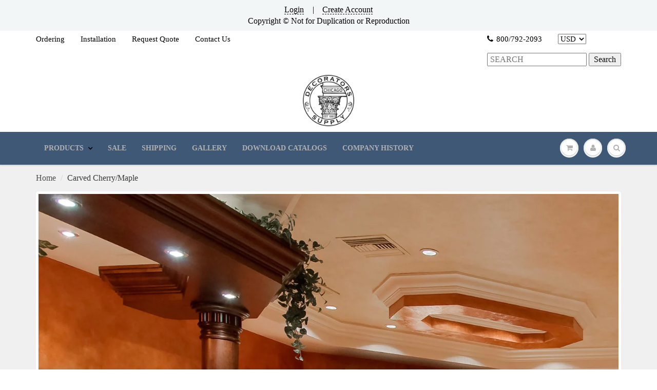

--- FILE ---
content_type: text/html; charset=utf-8
request_url: https://decoratorssupply.com/collections/carved-cherry-maple?page=2
body_size: 28167
content:
            <!doctype html>
<html lang="en" class="noIE">
  

<head>
  <script>
    
    window.wh_metafields = {};
    window.wh_discount_value = 1;
    window.settings = {"promo_bar_bg_color":"#f3f6f7","promo_bar_text_color":"#000000","header_bg_color":"rgba(0,0,0,0)","header_logo_color":"#282727","header_text_color":"#000000","header_top_link_color":"#000000","header_border_color":"#ffffff","nav_bg_color":"#3e5876","nav_bg_color_mobile":"#ffffff","nav_text_color":"#b0b0b0","nav_parent_hover":"#000000","primary_color":"#000000","secondary_color":"#202020","heading_text_color":"#0f0f0f","body_text_color":"#0d0d0d","link_hover_color":"#b0b0b0","button_text_color":"#ffffff","regular_price_color":"#282827","compare_price_color":"#f51d1d","body_background_color":"#f0f0f0","show_bg_image":false,"bg_repeat":"no-repeat","bg_fixed":false,"bg_stretched":false,"content_heading_color":"#282827","content_text_color":"#393939","content_link_color":"#4e4e4e","ctab_bg_color":"#ffffff","ctab_heading_color":"#282727","ctab_link_color":"#3e5876","ctab_border_color":"rgba(0,0,0,0)","footer_bg_color":"rgba(0,0,0,0)","footer_heading_color":"#000000","footer_text_color":"#282727","footer_link_color":"#5a5a5a","footer_border_color":"#000000","footer_social_color":"#000000","sd_heading_color":"#000000","sd_line_color":"#f4f4f4","sd_sub_heading_color":"#ffffff","sd_text_color":"#ffffff","home_video_hd_color":"#000000","home_video_description_color":"#ffffff","home_video_play_icon_color":"#dc2d2d","home_video_bg_color":"rgba(0,0,0,0)","home_cta_hd_color":"#ffffff","home_cta_txt_color":"#ffffff","home_cta_bg_color":"#8a756b","show_animation":true,"base_font":"Garamond, Baskerville, Caslon, serif","body_text_size":"16px","header_font":"Garamond, Baskerville, Caslon, serif","head_promobar":"12px","head_font_size":"15px","nav_text_weight":"600","nav_text_transform":"uppercase","nav_text_size":"14px","nav_header_size":"18px","nav_link_size":"14px","slider_heading_size":"36px","slider_sub_heading_size":"18px","slider_content_size":"18px","video_heading_size":"26px","video_description_size":"16px","home_cta_heading_size":"36px","home_cta_content_size":"22px","header_size_1":"22px","header_size_2":"20px","header_size_3":"17px","cart_type":"modal","cart_notes":true,"show_currency_disclaimer":false,"cart_link_list":"","show_shipping_calculator":true,"shipping_calculator_default_country":"United States","twitter_link":"https:\/\/twitter.com\/Dec_Supply_Corp","facebook_link":"https:\/\/www.facebook.com\/decoratorssupply\/","pinterest_link":"https:\/\/www.pinterest.com\/decosupply\/boards\/","google_plus_link":"","instagram_link":"https:\/\/www.instagram.com\/decoratorssupply\/","tumblr_link":"","youtube_link":"https:\/\/www.youtube.com\/channel\/UCOvSeSy5AJIEi_B3XwbhCUg","vimeo_link":"","show_entry_popup":true,"popup_delay":"30000","popup_return":"7","entry_popup_heading":"Sign Up for Our E-Newsletter","entry_popup_text":"","entry_popup_newsletter":true,"entry_popup_social":true,"show_multiple_currencies":true,"currency_format":"money_format","supported_currencies":"EUR CAD GBP AUD","default_currency":"USD","checkout_header_image":null,"checkout_logo_image":null,"checkout_logo_position":"left","checkout_logo_size":"medium","checkout_body_background_image":null,"checkout_body_background_color":"#fff","checkout_input_background_color_mode":"white","checkout_sidebar_background_image":null,"checkout_sidebar_background_color":"#fafafa","checkout_heading_font":"Helvetica Neue","checkout_body_font":"Helvetica Neue","checkout_accent_color":"#1990c6","checkout_button_color":"#1990c6","checkout_error_color":"#ff6d6d","page_link_list":"","show_sidebar_page_collections":false,"show_page_sidebar_sale":false,"sidebar_page_sale_collection":"","sidebar_page_product_count":"4","navigation_type":"simple","sticky_menu":false,"footer_display_newsletter":true,"footer_display_social":true,"mailing_list_form_action":"","show_cart_sidebar":false,"show_sidebar_cart_links":false,"feature_collection_list":"","home_feature_collection_rows":"1","blackquote_content":"14px","footer_header_size":"20px","footer_content_size":"14px","slider_button_size":"14px","header_size_4":"16px","header_size_5":"15px","header_size_6":"14px","p_tag_content":"14px","mm_heading_color":"#282727","mm_heading_underlines":"#ecefef","mm_bg_color":"#ffffff","mm_link_color":"#37bbec","nav_hover_color":"#2a6496","sale_badge_color":"#fbcf00","soldout_badge_color":"#666666","footer_icon_color":"#37bbec","footer_footer_link_color":"#37bbec","use_home_cta":true,"use_page_content":false,"use_featured_products":true,"use_instagram_widget":"0","hf_bg_color":"#ffffff","hf_logo_color":"#282727","hf_heading_color":"#282727","hf_text_color":"#898989","hf_top_link_color":"#898989","hf_footer_link_color":"#37bbec","hf_border_color":"#ecefef","hf_social_color":"#d7dbdb","footer_button_size":"12px","fixed_search":true,"home_video_heading":"Video","home_single_product":"blue-bowl-with-handle","home_video":"\u003ciframe width=\"420\" height=\"315\" src=\"https:\/\/www.youtube.com\/embed\/9VUPq3SxOc\" frameborder=\"0\" allowfullscreen\u003e\u003c\/iframe\u003e","show_product_variant_postion":"bottom","base_size":"16px","header_size":"36px","link_1_text":"Test","link_1_link":"#","link_1_type":"mega4","link_1_col_1_heading":"Test","link_1_col_1":"","link_1_col_2_heading":"Test","link_1_col_2":"main-menu","link_1_col_3_heading":"Test","link_1_col_3":"main-menu","link_1_col_4_heading":"Test","link_1_col_4":"main-menu","link_2_text":"","link_2_link":"","link_2_type":"standard","link_2_col_1_heading":"","link_2_col_1":"","link_2_col_2_heading":"","link_2_col_2":"","link_2_col_3_heading":"","link_2_col_3":"","link_2_col_4_heading":"","link_2_col_4":"","link_3_text":"","link_3_link":"","link_3_type":"standard","link_3_col_1_heading":"","link_3_col_1":"","link_3_col_2_heading":"","link_3_col_2":"","link_3_col_3_heading":"","link_3_col_3":"","link_3_col_4_heading":"","link_3_col_4":"","link_4_text":"","link_4_link":"","link_4_type":"standard","link_4_col_1_heading":"","link_4_col_1":"","link_4_col_2_heading":"","link_4_col_2":"","link_4_col_3_heading":"","link_4_col_3":"","link_4_col_4_heading":"","link_4_col_4":"","link_5_text":"","link_5_link":"","link_5_type":"standard","link_5_col_1_heading":"","link_5_col_1":"","link_5_col_2_heading":"","link_5_col_2":"","link_5_col_3_heading":"","link_5_col_3":"","link_5_col_4_heading":"","link_5_col_4":"","link_6_text":"","link_6_link":"","link_6_type":"standard","link_6_col_1_heading":"","link_6_col_1":"","link_6_col_2_heading":"","link_6_col_2":"","link_6_col_3_heading":"","link_6_col_3":"","link_6_col_4_heading":"","link_6_col_4":"","fixed_header":false,"fixed_search_bar":true,"search_type":"bar","instagram_rows":"2","show_product_tabs":"0","show_sb_collections":true,"blog_count":"6","show_sb_blog":true,"ajax_add_to_cart":true,"ajax_add_to_cart_count":false,"promo_banner_1_overlay":false,"promo_banner_2_overlay":false,"show_promo_row_2":false,"promo_banner_3_overlay":false,"promo_banner_4_overlay":false,"promo_banner_5_overlay":false,"slideshow_1_alt":"Customizable Homepage Slideshow","slideshow_1_caption_active":true,"slideshow_2_alt":"This is the Second Slide","slideshow_2_caption_active":true,"slideshow_3_alt":"","slideshow_3_caption_active":false,"slideshow_4_alt":"","slideshow_4_caption_active":false,"slideshow_5_alt":"","slideshow_5_caption_active":false,"show_promo_row_1":false,"show_header_phone":true,"show_header_email":true,"footer_show_linklist_1":true,"footer_show_linklist_2":false,"footer_show_linklist_3":false,"show_credits":"1","show_page_sidebar":true,"show_sidebar_page_links":true,"search_results":"everything","customer_layout":"theme","use_promo_banners":true,"footer_instagram_number":"8","google_heading_font":"Lato","standard_heading_font":"Helvetica, Arial, sans-serif","google_body_font":"Lato","standard_body_font":"Helvetica, Arial, sans-serif","quick_view_enabled":true,"show_sidebar_tags":true,"heading_typeface_method":"google_heading_fonts","body_typeface_method":"google_body_fonts","show_blog_images":"false","show_sidebar_page_posts":"true","hf_link_color":"#898989","top_bar_bg_color":"#ffffff","top_bar_link_color":"#898989","footer_top_color":"#ffffff","footer_top_text_color":"#282727","footer_top_icons":"#37bbec","footer_top_border":"#efefef","footer_bottom_color":"#ffffff","footer_bottom_heading_text":"#282827","footer_bottom_text_color":"#898989","footer_bottom_icons":"#d7dbdb","rss_blog_title":"news","content_heading_text_color":"#282727","content_link_hover_color":"#2a6496","content_button_background_color":"#37bbec","content_button_hover_color":"#2a6496","content_button_text_color":"#ffffff","container_heading_color":"#282827","container_text_color":"#898989","container_link_color":"#37bbec","container_link_hover_color":"#2a6496","button_background_color":"#37bbec","button_background_hover":"#2a6496","secondary_button_background_color":"#fbcf00","secondary_button_background_hover":"#2a6496","sale_background_color":"#fbcf00","sale_text_color":"#ffffff","soldout_background_color":"#666666","soldout_text_color":"#ffffff","top_bar_text_color":"#898989","top_bar_hover_color":"#2a6496","top_bar_icon_color":"#37bbec","logo_color":"#282727","logo_hover_color":"#2a6496","nav_dd_text_color":"#37bbec","nav_dd_hover_color":"#2a6496","slideshow_text":"#282727","slideshow_line":"#fbcf00","footer_top_link_color":"#282727","footer_top_hover_color":"#37bbec","footer_bottom_link_color":"#37bbec","footer_bottom_hover_color":"#2a6496","use_custom_bg_image":"0","footer_color":"#f9f9f9","footer_social_link_color":"#ab9aa0","typeface_method":"google_fonts","google_font":"Lato","standard_font":"Helvetica, Arial, sans-serif","ad_banner_3_link":"\/collections\/all","ad_banner_4_link":"\/collections\/all","ad_banner_5_link":"\/collections\/all","featured_products_title":"Featured collection","use_blog_entries":"true","home_blog_title":"From the Blog","blog_title":"news","home_number_of_entries":"3","home_entry_format":"3-col","show_collection_slider":"true","collection_featured_image":"true","show_grid_vendor":"true","sidebar_collections_title":"Collections","sidebar_vendors_title":"Brands","sidebar_tags_title":"Tags","sidebar_collection_sale_title":"On Sale","include_filter_no_3":"false","filter_no_3_label":"","filter_no_3_linklist":"","product_tab_1_content":"","product_tab_2_content":"","product_tab_3_content":"","product_tab_4_content":"","related_products_title":"We Also Recommend","sidebar_recent_posts_title":"Recent Posts","sidebar_blog_tags_title":"Categories","show_blog_sidebar_sale":"true","sidebar_blog_sale_title":"On Sale","sidebar_blog_sale_collection":"frontpage","sidebar_blog_product_count":"4","page_links_title":"Links","sidebar_page_collections_title":"Collections","sidebar_page_posts_title":"Recent Posts","sidebar_page_sale_title":"On Sale","product_description_layout":"product_tabs","show_cart_links":"true","sidebar_sale_title":"On Sale","sidebar_product_count":"4","show_sidebar_sale":"true","newsletter_heading":"Stay in Touch","newsletter_text":"Sign up for our newsletter and be the first to know about coupons and special promotions.","featured_collections_title":"Featured Collections","parallax_image_text":"30% Off Summer Collection","parallax_button_text":"Shop Now","parallax_link":"\/collections\/summer","use_featured_collections":"true","use_parallax_banner":"true","ad_banner_1_link":"\/collections\/all","ad_banner_2_link":"\/collections\/all","ad_banner_3_heading":"","ad_banner_3_subtext":"","ad_banner_1_heading":"Five Fun Family Breakfast Ideas","ad_banner_1_subtext":"Breakfast can be rushed an impersonal.  Try these ideas to make morning family time more fun and rewarding.","ad_banner_2_heading":"Baking Cakes at Home","ad_banner_2_subtext":"Follow our easy guide to baking great cakes with our products.","use_ad_banners":"true","ad_banner_1_small_text":"Extreme","ad_banner_1_large_text":"Beauty","ad_banner_2_small_text":"Save Big On","ad_banner_2_large_text":"Summer","ad_banner_3_small_text":"Maternity","ad_banner_3_large_text":"Shopping","slideshow_1_pattern":"false","slideshow_2_pattern":"false","slideshow_3_pattern":"false","slideshow_4_pattern":"false","slideshow_5_pattern":"false","slideshow_6_pattern":"false","slideshow_7_pattern":"false","site_layout":"wide","heading_font_weight":"400","heading_font_style":"none","logo_max_width":"450px","show_cart_hover":"false","show_top_bar":"false","show_top_bar_links":"false","show_top_bar_social":"false","footer_newsletter_title":"Stay in Touch","footer_contact_title":"Contact Us","footer_contact_text":"","footer_display_contact":"true","muted_color":"#cfbca3","alternate_color":"#b6965c","contrasting_color":"#742a24","search_layout":"grid","ajax_cart_method":"modal","ajax_cart":"true","product_tabs":"true","product_quantity":"true","blog_grid_layout":"3-col","number_of_entries":"3","entry_format":"3-col","home_featured_title":"Featured collection","footer_social_title":"Follow Us","fancy_link":"http:\/\/fancy.com\/search?q=shopify","accent_color":"#ffea00","sidebar_sale_collection":"frontpage","heading_google_font":"Lato","heading_standard_font":"Helvetica, Arial, sans-serif"};

    
      
       
 window.settings['cart_type'] = 'modal';
 
 window.settings['show_cart_sidebar'] = 'false';
 
 window.settings['ajax_add_to_cart'] = 'true';
 
 window.settings['ajax_cart_method'] = 'modal';
 
 window.settings['ajax_cart'] = 'true';

    
  </script>
  <style type="text/css">
    
    .wh-hidden{display: none;}.wh-cart-total, .wh-discount-info, .wh-extra-note {color: #000000;background-color: #FFFF4D;padding: 0px;} .wh-cart-total {font-weight: bold;display: inline-block;  margin-top: 5px;font-size: 22px;} .additional-notes{text-align:right;background-color: #FFFF4D;} .booster-messages{display:block;}
    #booster-discount-item{font-size:70%;padding-top: 5px;padding-bottom: 5px;} #booster-summary-item{font-size:70%;padding-top: 5px;padding-bottom: 5px;} input#booster-discount-code{max-width:200px;display:inline-block;} button#apply-booster-discount{display:inline-block;max-width:200px;}
  </style>
      

      
  

    <!-- Basic page needs ================================================== -->
    <meta charset="utf-8">
    <meta name="viewport" content="width=device-width, initial-scale=1, maximum-scale=1">

    <!-- Title and description ================================================== -->
    
 <!-- SEO Manager 6.2.0 -->
<meta name='seomanager' content='6.2' />
<title>Carved Cherry/Maple | 2</title>
<meta name='description' content='Decorators Supply Offers a Variety of Carved Cherry &amp;amp; Maple Moulding Designs (Select a Carved Wood Moulding sub-collection below to see specific products) Carved Crown Mouldings Carved Panel Mouldings Carved Frieze Mouldings Carved Rope Mouldings Carved Cherry and Maple: Our carved mouldings collection offers profi' /> 
<meta name="robots" content="index"> 
<meta name="robots" content="follow">
<meta name="google-site-verification" content="O5V35G39x8wC_MelHWOgqqjpvSL6yqNx6zihSkf5sHU" />


<!-- end: SEO Manager 6.2.0 -->

    <!-- Helpers ================================================== -->
    
  <meta property="og:type" content="website">
  <meta property="og:title" content="Carved Cherry/Maple">
  


  <meta property="og:description" content="Decorators Supply Offers a Variety of Carved Cherry &amp;amp; Maple Moulding Designs (Select a Carved Wood Moulding sub-collection below to see specific products) Carved Crown Mouldings Carved Panel Mouldings Carved Frieze Mouldings Carved Rope Mouldings Carved Cherry and Maple: Our carved mouldings collection offers profi">

  <meta property="og:url" content="https://decoratorssupply.com/collections/carved-cherry-maple?page=2">
  <meta property="og:site_name" content="Decorators Supply">



  <meta name="twitter:site" content="@Dec_Supply_Corp">

<meta name="twitter:card" content="summary">

    <link rel="canonical" href="https://decoratorssupply.com/collections/carved-cherry-maple?page=2">
    <meta name="viewport" content="width=device-width,initial-scale=1">
    <meta name="theme-color" content="#000000">

    
    <link rel="shortcut icon" href="//decoratorssupply.com/cdn/shop/t/10/assets/favicon.png?v=162006081640372534551521547285" type="image/png" />
    
    <link href="//decoratorssupply.com/cdn/shop/t/10/assets/apps.css?v=116133295944123362841521547294" rel="stylesheet" type="text/css" media="all" />
    <link href="//decoratorssupply.com/cdn/shop/t/10/assets/style.css?v=94986216858935663671550368750" rel="stylesheet" type="text/css" media="all" />
    <link href="//decoratorssupply.com/cdn/shop/t/10/assets/flexslider.css?v=12159652856041568561550368750" rel="stylesheet" type="text/css" media="all" />
    <link href="//decoratorssupply.com/cdn/shop/t/10/assets/flexslider-product.css?v=94522119389233164351550368750" rel="stylesheet" type="text/css" media="all" />
    
    

    <!-- Header hook for plugins ================================================== -->
    
  
  <script>window.performance && window.performance.mark && window.performance.mark('shopify.content_for_header.start');</script><meta id="shopify-digital-wallet" name="shopify-digital-wallet" content="/19743465/digital_wallets/dialog">
<meta name="shopify-checkout-api-token" content="406169937e0cabb22759bf3920f0b609">
<meta id="in-context-paypal-metadata" data-shop-id="19743465" data-venmo-supported="false" data-environment="production" data-locale="en_US" data-paypal-v4="true" data-currency="USD">
<link rel="alternate" type="application/atom+xml" title="Feed" href="/collections/carved-cherry-maple.atom" />
<link rel="prev" href="/collections/carved-cherry-maple?page=1">
<link rel="alternate" type="application/json+oembed" href="https://decoratorssupply.com/collections/carved-cherry-maple.oembed?page=2">
<script async="async" src="/checkouts/internal/preloads.js?locale=en-US"></script>
<link rel="preconnect" href="https://shop.app" crossorigin="anonymous">
<script async="async" src="https://shop.app/checkouts/internal/preloads.js?locale=en-US&shop_id=19743465" crossorigin="anonymous"></script>
<script id="apple-pay-shop-capabilities" type="application/json">{"shopId":19743465,"countryCode":"US","currencyCode":"USD","merchantCapabilities":["supports3DS"],"merchantId":"gid:\/\/shopify\/Shop\/19743465","merchantName":"Decorators Supply","requiredBillingContactFields":["postalAddress","email","phone"],"requiredShippingContactFields":["postalAddress","email","phone"],"shippingType":"shipping","supportedNetworks":["visa","masterCard","amex","discover","elo","jcb"],"total":{"type":"pending","label":"Decorators Supply","amount":"1.00"},"shopifyPaymentsEnabled":true,"supportsSubscriptions":true}</script>
<script id="shopify-features" type="application/json">{"accessToken":"406169937e0cabb22759bf3920f0b609","betas":["rich-media-storefront-analytics"],"domain":"decoratorssupply.com","predictiveSearch":true,"shopId":19743465,"locale":"en"}</script>
<script>var Shopify = Shopify || {};
Shopify.shop = "decorators-supply.myshopify.com";
Shopify.locale = "en";
Shopify.currency = {"active":"USD","rate":"1.0"};
Shopify.country = "US";
Shopify.theme = {"name":"ShowTime 5.06 - HC - 31 Jan '18 -- WH","id":650215439,"schema_name":"ShowTime","schema_version":"5.0.6","theme_store_id":687,"role":"main"};
Shopify.theme.handle = "null";
Shopify.theme.style = {"id":null,"handle":null};
Shopify.cdnHost = "decoratorssupply.com/cdn";
Shopify.routes = Shopify.routes || {};
Shopify.routes.root = "/";</script>
<script type="module">!function(o){(o.Shopify=o.Shopify||{}).modules=!0}(window);</script>
<script>!function(o){function n(){var o=[];function n(){o.push(Array.prototype.slice.apply(arguments))}return n.q=o,n}var t=o.Shopify=o.Shopify||{};t.loadFeatures=n(),t.autoloadFeatures=n()}(window);</script>
<script>
  window.ShopifyPay = window.ShopifyPay || {};
  window.ShopifyPay.apiHost = "shop.app\/pay";
  window.ShopifyPay.redirectState = null;
</script>
<script id="shop-js-analytics" type="application/json">{"pageType":"collection"}</script>
<script defer="defer" async type="module" src="//decoratorssupply.com/cdn/shopifycloud/shop-js/modules/v2/client.init-shop-cart-sync_BT-GjEfc.en.esm.js"></script>
<script defer="defer" async type="module" src="//decoratorssupply.com/cdn/shopifycloud/shop-js/modules/v2/chunk.common_D58fp_Oc.esm.js"></script>
<script defer="defer" async type="module" src="//decoratorssupply.com/cdn/shopifycloud/shop-js/modules/v2/chunk.modal_xMitdFEc.esm.js"></script>
<script type="module">
  await import("//decoratorssupply.com/cdn/shopifycloud/shop-js/modules/v2/client.init-shop-cart-sync_BT-GjEfc.en.esm.js");
await import("//decoratorssupply.com/cdn/shopifycloud/shop-js/modules/v2/chunk.common_D58fp_Oc.esm.js");
await import("//decoratorssupply.com/cdn/shopifycloud/shop-js/modules/v2/chunk.modal_xMitdFEc.esm.js");

  window.Shopify.SignInWithShop?.initShopCartSync?.({"fedCMEnabled":true,"windoidEnabled":true});

</script>
<script>
  window.Shopify = window.Shopify || {};
  if (!window.Shopify.featureAssets) window.Shopify.featureAssets = {};
  window.Shopify.featureAssets['shop-js'] = {"shop-cart-sync":["modules/v2/client.shop-cart-sync_DZOKe7Ll.en.esm.js","modules/v2/chunk.common_D58fp_Oc.esm.js","modules/v2/chunk.modal_xMitdFEc.esm.js"],"init-fed-cm":["modules/v2/client.init-fed-cm_B6oLuCjv.en.esm.js","modules/v2/chunk.common_D58fp_Oc.esm.js","modules/v2/chunk.modal_xMitdFEc.esm.js"],"shop-cash-offers":["modules/v2/client.shop-cash-offers_D2sdYoxE.en.esm.js","modules/v2/chunk.common_D58fp_Oc.esm.js","modules/v2/chunk.modal_xMitdFEc.esm.js"],"shop-login-button":["modules/v2/client.shop-login-button_QeVjl5Y3.en.esm.js","modules/v2/chunk.common_D58fp_Oc.esm.js","modules/v2/chunk.modal_xMitdFEc.esm.js"],"pay-button":["modules/v2/client.pay-button_DXTOsIq6.en.esm.js","modules/v2/chunk.common_D58fp_Oc.esm.js","modules/v2/chunk.modal_xMitdFEc.esm.js"],"shop-button":["modules/v2/client.shop-button_DQZHx9pm.en.esm.js","modules/v2/chunk.common_D58fp_Oc.esm.js","modules/v2/chunk.modal_xMitdFEc.esm.js"],"avatar":["modules/v2/client.avatar_BTnouDA3.en.esm.js"],"init-windoid":["modules/v2/client.init-windoid_CR1B-cfM.en.esm.js","modules/v2/chunk.common_D58fp_Oc.esm.js","modules/v2/chunk.modal_xMitdFEc.esm.js"],"init-shop-for-new-customer-accounts":["modules/v2/client.init-shop-for-new-customer-accounts_C_vY_xzh.en.esm.js","modules/v2/client.shop-login-button_QeVjl5Y3.en.esm.js","modules/v2/chunk.common_D58fp_Oc.esm.js","modules/v2/chunk.modal_xMitdFEc.esm.js"],"init-shop-email-lookup-coordinator":["modules/v2/client.init-shop-email-lookup-coordinator_BI7n9ZSv.en.esm.js","modules/v2/chunk.common_D58fp_Oc.esm.js","modules/v2/chunk.modal_xMitdFEc.esm.js"],"init-shop-cart-sync":["modules/v2/client.init-shop-cart-sync_BT-GjEfc.en.esm.js","modules/v2/chunk.common_D58fp_Oc.esm.js","modules/v2/chunk.modal_xMitdFEc.esm.js"],"shop-toast-manager":["modules/v2/client.shop-toast-manager_DiYdP3xc.en.esm.js","modules/v2/chunk.common_D58fp_Oc.esm.js","modules/v2/chunk.modal_xMitdFEc.esm.js"],"init-customer-accounts":["modules/v2/client.init-customer-accounts_D9ZNqS-Q.en.esm.js","modules/v2/client.shop-login-button_QeVjl5Y3.en.esm.js","modules/v2/chunk.common_D58fp_Oc.esm.js","modules/v2/chunk.modal_xMitdFEc.esm.js"],"init-customer-accounts-sign-up":["modules/v2/client.init-customer-accounts-sign-up_iGw4briv.en.esm.js","modules/v2/client.shop-login-button_QeVjl5Y3.en.esm.js","modules/v2/chunk.common_D58fp_Oc.esm.js","modules/v2/chunk.modal_xMitdFEc.esm.js"],"shop-follow-button":["modules/v2/client.shop-follow-button_CqMgW2wH.en.esm.js","modules/v2/chunk.common_D58fp_Oc.esm.js","modules/v2/chunk.modal_xMitdFEc.esm.js"],"checkout-modal":["modules/v2/client.checkout-modal_xHeaAweL.en.esm.js","modules/v2/chunk.common_D58fp_Oc.esm.js","modules/v2/chunk.modal_xMitdFEc.esm.js"],"shop-login":["modules/v2/client.shop-login_D91U-Q7h.en.esm.js","modules/v2/chunk.common_D58fp_Oc.esm.js","modules/v2/chunk.modal_xMitdFEc.esm.js"],"lead-capture":["modules/v2/client.lead-capture_BJmE1dJe.en.esm.js","modules/v2/chunk.common_D58fp_Oc.esm.js","modules/v2/chunk.modal_xMitdFEc.esm.js"],"payment-terms":["modules/v2/client.payment-terms_Ci9AEqFq.en.esm.js","modules/v2/chunk.common_D58fp_Oc.esm.js","modules/v2/chunk.modal_xMitdFEc.esm.js"]};
</script>
<script>(function() {
  var isLoaded = false;
  function asyncLoad() {
    if (isLoaded) return;
    isLoaded = true;
    var urls = ["\/\/searchserverapi1.com\/widgets\/shopify\/init.js?a=0P5E6S3F2I\u0026shop=decorators-supply.myshopify.com"];
    for (var i = 0; i < urls.length; i++) {
      var s = document.createElement('script');
      s.type = 'text/javascript';
      s.async = true;
      s.src = urls[i];
      var x = document.getElementsByTagName('script')[0];
      x.parentNode.insertBefore(s, x);
    }
  };
  if(window.attachEvent) {
    window.attachEvent('onload', asyncLoad);
  } else {
    window.addEventListener('load', asyncLoad, false);
  }
})();</script>
<script id="__st">var __st={"a":19743465,"offset":-21600,"reqid":"aa267ca0-e769-44e5-a8fd-6fc86f45cc41-1769483470","pageurl":"decoratorssupply.com\/collections\/carved-cherry-maple?page=2","u":"df0906237e70","p":"collection","rtyp":"collection","rid":440239887};</script>
<script>window.ShopifyPaypalV4VisibilityTracking = true;</script>
<script id="captcha-bootstrap">!function(){'use strict';const t='contact',e='account',n='new_comment',o=[[t,t],['blogs',n],['comments',n],[t,'customer']],c=[[e,'customer_login'],[e,'guest_login'],[e,'recover_customer_password'],[e,'create_customer']],r=t=>t.map((([t,e])=>`form[action*='/${t}']:not([data-nocaptcha='true']) input[name='form_type'][value='${e}']`)).join(','),a=t=>()=>t?[...document.querySelectorAll(t)].map((t=>t.form)):[];function s(){const t=[...o],e=r(t);return a(e)}const i='password',u='form_key',d=['recaptcha-v3-token','g-recaptcha-response','h-captcha-response',i],f=()=>{try{return window.sessionStorage}catch{return}},m='__shopify_v',_=t=>t.elements[u];function p(t,e,n=!1){try{const o=window.sessionStorage,c=JSON.parse(o.getItem(e)),{data:r}=function(t){const{data:e,action:n}=t;return t[m]||n?{data:e,action:n}:{data:t,action:n}}(c);for(const[e,n]of Object.entries(r))t.elements[e]&&(t.elements[e].value=n);n&&o.removeItem(e)}catch(o){console.error('form repopulation failed',{error:o})}}const l='form_type',E='cptcha';function T(t){t.dataset[E]=!0}const w=window,h=w.document,L='Shopify',v='ce_forms',y='captcha';let A=!1;((t,e)=>{const n=(g='f06e6c50-85a8-45c8-87d0-21a2b65856fe',I='https://cdn.shopify.com/shopifycloud/storefront-forms-hcaptcha/ce_storefront_forms_captcha_hcaptcha.v1.5.2.iife.js',D={infoText:'Protected by hCaptcha',privacyText:'Privacy',termsText:'Terms'},(t,e,n)=>{const o=w[L][v],c=o.bindForm;if(c)return c(t,g,e,D).then(n);var r;o.q.push([[t,g,e,D],n]),r=I,A||(h.body.append(Object.assign(h.createElement('script'),{id:'captcha-provider',async:!0,src:r})),A=!0)});var g,I,D;w[L]=w[L]||{},w[L][v]=w[L][v]||{},w[L][v].q=[],w[L][y]=w[L][y]||{},w[L][y].protect=function(t,e){n(t,void 0,e),T(t)},Object.freeze(w[L][y]),function(t,e,n,w,h,L){const[v,y,A,g]=function(t,e,n){const i=e?o:[],u=t?c:[],d=[...i,...u],f=r(d),m=r(i),_=r(d.filter((([t,e])=>n.includes(e))));return[a(f),a(m),a(_),s()]}(w,h,L),I=t=>{const e=t.target;return e instanceof HTMLFormElement?e:e&&e.form},D=t=>v().includes(t);t.addEventListener('submit',(t=>{const e=I(t);if(!e)return;const n=D(e)&&!e.dataset.hcaptchaBound&&!e.dataset.recaptchaBound,o=_(e),c=g().includes(e)&&(!o||!o.value);(n||c)&&t.preventDefault(),c&&!n&&(function(t){try{if(!f())return;!function(t){const e=f();if(!e)return;const n=_(t);if(!n)return;const o=n.value;o&&e.removeItem(o)}(t);const e=Array.from(Array(32),(()=>Math.random().toString(36)[2])).join('');!function(t,e){_(t)||t.append(Object.assign(document.createElement('input'),{type:'hidden',name:u})),t.elements[u].value=e}(t,e),function(t,e){const n=f();if(!n)return;const o=[...t.querySelectorAll(`input[type='${i}']`)].map((({name:t})=>t)),c=[...d,...o],r={};for(const[a,s]of new FormData(t).entries())c.includes(a)||(r[a]=s);n.setItem(e,JSON.stringify({[m]:1,action:t.action,data:r}))}(t,e)}catch(e){console.error('failed to persist form',e)}}(e),e.submit())}));const S=(t,e)=>{t&&!t.dataset[E]&&(n(t,e.some((e=>e===t))),T(t))};for(const o of['focusin','change'])t.addEventListener(o,(t=>{const e=I(t);D(e)&&S(e,y())}));const B=e.get('form_key'),M=e.get(l),P=B&&M;t.addEventListener('DOMContentLoaded',(()=>{const t=y();if(P)for(const e of t)e.elements[l].value===M&&p(e,B);[...new Set([...A(),...v().filter((t=>'true'===t.dataset.shopifyCaptcha))])].forEach((e=>S(e,t)))}))}(h,new URLSearchParams(w.location.search),n,t,e,['guest_login'])})(!0,!0)}();</script>
<script integrity="sha256-4kQ18oKyAcykRKYeNunJcIwy7WH5gtpwJnB7kiuLZ1E=" data-source-attribution="shopify.loadfeatures" defer="defer" src="//decoratorssupply.com/cdn/shopifycloud/storefront/assets/storefront/load_feature-a0a9edcb.js" crossorigin="anonymous"></script>
<script crossorigin="anonymous" defer="defer" src="//decoratorssupply.com/cdn/shopifycloud/storefront/assets/shopify_pay/storefront-65b4c6d7.js?v=20250812"></script>
<script data-source-attribution="shopify.dynamic_checkout.dynamic.init">var Shopify=Shopify||{};Shopify.PaymentButton=Shopify.PaymentButton||{isStorefrontPortableWallets:!0,init:function(){window.Shopify.PaymentButton.init=function(){};var t=document.createElement("script");t.src="https://decoratorssupply.com/cdn/shopifycloud/portable-wallets/latest/portable-wallets.en.js",t.type="module",document.head.appendChild(t)}};
</script>
<script data-source-attribution="shopify.dynamic_checkout.buyer_consent">
  function portableWalletsHideBuyerConsent(e){var t=document.getElementById("shopify-buyer-consent"),n=document.getElementById("shopify-subscription-policy-button");t&&n&&(t.classList.add("hidden"),t.setAttribute("aria-hidden","true"),n.removeEventListener("click",e))}function portableWalletsShowBuyerConsent(e){var t=document.getElementById("shopify-buyer-consent"),n=document.getElementById("shopify-subscription-policy-button");t&&n&&(t.classList.remove("hidden"),t.removeAttribute("aria-hidden"),n.addEventListener("click",e))}window.Shopify?.PaymentButton&&(window.Shopify.PaymentButton.hideBuyerConsent=portableWalletsHideBuyerConsent,window.Shopify.PaymentButton.showBuyerConsent=portableWalletsShowBuyerConsent);
</script>
<script data-source-attribution="shopify.dynamic_checkout.cart.bootstrap">document.addEventListener("DOMContentLoaded",(function(){function t(){return document.querySelector("shopify-accelerated-checkout-cart, shopify-accelerated-checkout")}if(t())Shopify.PaymentButton.init();else{new MutationObserver((function(e,n){t()&&(Shopify.PaymentButton.init(),n.disconnect())})).observe(document.body,{childList:!0,subtree:!0})}}));
</script>
<link id="shopify-accelerated-checkout-styles" rel="stylesheet" media="screen" href="https://decoratorssupply.com/cdn/shopifycloud/portable-wallets/latest/accelerated-checkout-backwards-compat.css" crossorigin="anonymous">
<style id="shopify-accelerated-checkout-cart">
        #shopify-buyer-consent {
  margin-top: 1em;
  display: inline-block;
  width: 100%;
}

#shopify-buyer-consent.hidden {
  display: none;
}

#shopify-subscription-policy-button {
  background: none;
  border: none;
  padding: 0;
  text-decoration: underline;
  font-size: inherit;
  cursor: pointer;
}

#shopify-subscription-policy-button::before {
  box-shadow: none;
}

      </style>

<script>window.performance && window.performance.mark && window.performance.mark('shopify.content_for_header.end');</script>
<script>var BOLD = BOLD || {};
    BOLD.products = BOLD.products || {};
    BOLD.variant_lookup = BOLD.variant_lookup || {};BOLD.products[null] ={"id":null,"title":null,"handle":null,"description":null,"published_at":"T","created_at":"T","vendor":null,"type":null,"tags":null,"price":"NaN","price_min":"NaN","price_max":"NaN","price_varies":false,"compare_at_price":"NaN","compare_at_price_min":"NaN","compare_at_price_max":"NaN","compare_at_price_varies":false,"all_variant_ids":[],"variants":[],"available":false,"images":null,"featured_image":null,"options":null,"url":null}</script><!--[if lt IE 9]>
    <script src="//html5shiv.googlecode.com/svn/trunk/html5.js" type="text/javascript"></script>
    <![endif]-->

    

    <script src="//decoratorssupply.com/cdn/shop/t/10/assets/jquery.js?v=105778841822381192391521547288" type="text/javascript"></script>
    
    
    <!-- Theme Global App JS ================================================== -->
    <script>
      var app = app || {
        data:{
          template:"collection",
          money_format: "${{amount}}"
        }
      }
    </script>
    
  
<link rel="stylesheet" type="text/css" href="//cdn-stamped-io.azureedge.net/files/widget.min.css">

<!-- BEGIN app block: shopify://apps/minmaxify-order-limits/blocks/app-embed-block/3acfba32-89f3-4377-ae20-cbb9abc48475 --><script type="text/javascript" src="https://limits.minmaxify.com/decorators-supply.myshopify.com?v=123_s&r=20241201094515"></script>

<!-- END app block --><meta property="og:image" content="https://cdn.shopify.com/s/files/1/1974/3465/collections/Carved-Moldings-Collection-Img-DSC.jpg?v=1515778738" />
<meta property="og:image:secure_url" content="https://cdn.shopify.com/s/files/1/1974/3465/collections/Carved-Moldings-Collection-Img-DSC.jpg?v=1515778738" />
<meta property="og:image:width" content="1400" />
<meta property="og:image:height" content="900" />
<meta property="og:image:alt" content="Carved Cherry/Maple" />
<link href="https://monorail-edge.shopifysvc.com" rel="dns-prefetch">
<script>(function(){if ("sendBeacon" in navigator && "performance" in window) {try {var session_token_from_headers = performance.getEntriesByType('navigation')[0].serverTiming.find(x => x.name == '_s').description;} catch {var session_token_from_headers = undefined;}var session_cookie_matches = document.cookie.match(/_shopify_s=([^;]*)/);var session_token_from_cookie = session_cookie_matches && session_cookie_matches.length === 2 ? session_cookie_matches[1] : "";var session_token = session_token_from_headers || session_token_from_cookie || "";function handle_abandonment_event(e) {var entries = performance.getEntries().filter(function(entry) {return /monorail-edge.shopifysvc.com/.test(entry.name);});if (!window.abandonment_tracked && entries.length === 0) {window.abandonment_tracked = true;var currentMs = Date.now();var navigation_start = performance.timing.navigationStart;var payload = {shop_id: 19743465,url: window.location.href,navigation_start,duration: currentMs - navigation_start,session_token,page_type: "collection"};window.navigator.sendBeacon("https://monorail-edge.shopifysvc.com/v1/produce", JSON.stringify({schema_id: "online_store_buyer_site_abandonment/1.1",payload: payload,metadata: {event_created_at_ms: currentMs,event_sent_at_ms: currentMs}}));}}window.addEventListener('pagehide', handle_abandonment_event);}}());</script>
<script id="web-pixels-manager-setup">(function e(e,d,r,n,o){if(void 0===o&&(o={}),!Boolean(null===(a=null===(i=window.Shopify)||void 0===i?void 0:i.analytics)||void 0===a?void 0:a.replayQueue)){var i,a;window.Shopify=window.Shopify||{};var t=window.Shopify;t.analytics=t.analytics||{};var s=t.analytics;s.replayQueue=[],s.publish=function(e,d,r){return s.replayQueue.push([e,d,r]),!0};try{self.performance.mark("wpm:start")}catch(e){}var l=function(){var e={modern:/Edge?\/(1{2}[4-9]|1[2-9]\d|[2-9]\d{2}|\d{4,})\.\d+(\.\d+|)|Firefox\/(1{2}[4-9]|1[2-9]\d|[2-9]\d{2}|\d{4,})\.\d+(\.\d+|)|Chrom(ium|e)\/(9{2}|\d{3,})\.\d+(\.\d+|)|(Maci|X1{2}).+ Version\/(15\.\d+|(1[6-9]|[2-9]\d|\d{3,})\.\d+)([,.]\d+|)( \(\w+\)|)( Mobile\/\w+|) Safari\/|Chrome.+OPR\/(9{2}|\d{3,})\.\d+\.\d+|(CPU[ +]OS|iPhone[ +]OS|CPU[ +]iPhone|CPU IPhone OS|CPU iPad OS)[ +]+(15[._]\d+|(1[6-9]|[2-9]\d|\d{3,})[._]\d+)([._]\d+|)|Android:?[ /-](13[3-9]|1[4-9]\d|[2-9]\d{2}|\d{4,})(\.\d+|)(\.\d+|)|Android.+Firefox\/(13[5-9]|1[4-9]\d|[2-9]\d{2}|\d{4,})\.\d+(\.\d+|)|Android.+Chrom(ium|e)\/(13[3-9]|1[4-9]\d|[2-9]\d{2}|\d{4,})\.\d+(\.\d+|)|SamsungBrowser\/([2-9]\d|\d{3,})\.\d+/,legacy:/Edge?\/(1[6-9]|[2-9]\d|\d{3,})\.\d+(\.\d+|)|Firefox\/(5[4-9]|[6-9]\d|\d{3,})\.\d+(\.\d+|)|Chrom(ium|e)\/(5[1-9]|[6-9]\d|\d{3,})\.\d+(\.\d+|)([\d.]+$|.*Safari\/(?![\d.]+ Edge\/[\d.]+$))|(Maci|X1{2}).+ Version\/(10\.\d+|(1[1-9]|[2-9]\d|\d{3,})\.\d+)([,.]\d+|)( \(\w+\)|)( Mobile\/\w+|) Safari\/|Chrome.+OPR\/(3[89]|[4-9]\d|\d{3,})\.\d+\.\d+|(CPU[ +]OS|iPhone[ +]OS|CPU[ +]iPhone|CPU IPhone OS|CPU iPad OS)[ +]+(10[._]\d+|(1[1-9]|[2-9]\d|\d{3,})[._]\d+)([._]\d+|)|Android:?[ /-](13[3-9]|1[4-9]\d|[2-9]\d{2}|\d{4,})(\.\d+|)(\.\d+|)|Mobile Safari.+OPR\/([89]\d|\d{3,})\.\d+\.\d+|Android.+Firefox\/(13[5-9]|1[4-9]\d|[2-9]\d{2}|\d{4,})\.\d+(\.\d+|)|Android.+Chrom(ium|e)\/(13[3-9]|1[4-9]\d|[2-9]\d{2}|\d{4,})\.\d+(\.\d+|)|Android.+(UC? ?Browser|UCWEB|U3)[ /]?(15\.([5-9]|\d{2,})|(1[6-9]|[2-9]\d|\d{3,})\.\d+)\.\d+|SamsungBrowser\/(5\.\d+|([6-9]|\d{2,})\.\d+)|Android.+MQ{2}Browser\/(14(\.(9|\d{2,})|)|(1[5-9]|[2-9]\d|\d{3,})(\.\d+|))(\.\d+|)|K[Aa][Ii]OS\/(3\.\d+|([4-9]|\d{2,})\.\d+)(\.\d+|)/},d=e.modern,r=e.legacy,n=navigator.userAgent;return n.match(d)?"modern":n.match(r)?"legacy":"unknown"}(),u="modern"===l?"modern":"legacy",c=(null!=n?n:{modern:"",legacy:""})[u],f=function(e){return[e.baseUrl,"/wpm","/b",e.hashVersion,"modern"===e.buildTarget?"m":"l",".js"].join("")}({baseUrl:d,hashVersion:r,buildTarget:u}),m=function(e){var d=e.version,r=e.bundleTarget,n=e.surface,o=e.pageUrl,i=e.monorailEndpoint;return{emit:function(e){var a=e.status,t=e.errorMsg,s=(new Date).getTime(),l=JSON.stringify({metadata:{event_sent_at_ms:s},events:[{schema_id:"web_pixels_manager_load/3.1",payload:{version:d,bundle_target:r,page_url:o,status:a,surface:n,error_msg:t},metadata:{event_created_at_ms:s}}]});if(!i)return console&&console.warn&&console.warn("[Web Pixels Manager] No Monorail endpoint provided, skipping logging."),!1;try{return self.navigator.sendBeacon.bind(self.navigator)(i,l)}catch(e){}var u=new XMLHttpRequest;try{return u.open("POST",i,!0),u.setRequestHeader("Content-Type","text/plain"),u.send(l),!0}catch(e){return console&&console.warn&&console.warn("[Web Pixels Manager] Got an unhandled error while logging to Monorail."),!1}}}}({version:r,bundleTarget:l,surface:e.surface,pageUrl:self.location.href,monorailEndpoint:e.monorailEndpoint});try{o.browserTarget=l,function(e){var d=e.src,r=e.async,n=void 0===r||r,o=e.onload,i=e.onerror,a=e.sri,t=e.scriptDataAttributes,s=void 0===t?{}:t,l=document.createElement("script"),u=document.querySelector("head"),c=document.querySelector("body");if(l.async=n,l.src=d,a&&(l.integrity=a,l.crossOrigin="anonymous"),s)for(var f in s)if(Object.prototype.hasOwnProperty.call(s,f))try{l.dataset[f]=s[f]}catch(e){}if(o&&l.addEventListener("load",o),i&&l.addEventListener("error",i),u)u.appendChild(l);else{if(!c)throw new Error("Did not find a head or body element to append the script");c.appendChild(l)}}({src:f,async:!0,onload:function(){if(!function(){var e,d;return Boolean(null===(d=null===(e=window.Shopify)||void 0===e?void 0:e.analytics)||void 0===d?void 0:d.initialized)}()){var d=window.webPixelsManager.init(e)||void 0;if(d){var r=window.Shopify.analytics;r.replayQueue.forEach((function(e){var r=e[0],n=e[1],o=e[2];d.publishCustomEvent(r,n,o)})),r.replayQueue=[],r.publish=d.publishCustomEvent,r.visitor=d.visitor,r.initialized=!0}}},onerror:function(){return m.emit({status:"failed",errorMsg:"".concat(f," has failed to load")})},sri:function(e){var d=/^sha384-[A-Za-z0-9+/=]+$/;return"string"==typeof e&&d.test(e)}(c)?c:"",scriptDataAttributes:o}),m.emit({status:"loading"})}catch(e){m.emit({status:"failed",errorMsg:(null==e?void 0:e.message)||"Unknown error"})}}})({shopId: 19743465,storefrontBaseUrl: "https://decoratorssupply.com",extensionsBaseUrl: "https://extensions.shopifycdn.com/cdn/shopifycloud/web-pixels-manager",monorailEndpoint: "https://monorail-edge.shopifysvc.com/unstable/produce_batch",surface: "storefront-renderer",enabledBetaFlags: ["2dca8a86"],webPixelsConfigList: [{"id":"1697317164","configuration":"{\"tagID\":\"2614726502319\"}","eventPayloadVersion":"v1","runtimeContext":"STRICT","scriptVersion":"18031546ee651571ed29edbe71a3550b","type":"APP","apiClientId":3009811,"privacyPurposes":["ANALYTICS","MARKETING","SALE_OF_DATA"],"dataSharingAdjustments":{"protectedCustomerApprovalScopes":["read_customer_address","read_customer_email","read_customer_name","read_customer_personal_data","read_customer_phone"]}},{"id":"129892652","eventPayloadVersion":"v1","runtimeContext":"LAX","scriptVersion":"1","type":"CUSTOM","privacyPurposes":["MARKETING"],"name":"Meta pixel (migrated)"},{"id":"143294764","eventPayloadVersion":"v1","runtimeContext":"LAX","scriptVersion":"1","type":"CUSTOM","privacyPurposes":["ANALYTICS"],"name":"Google Analytics tag (migrated)"},{"id":"shopify-app-pixel","configuration":"{}","eventPayloadVersion":"v1","runtimeContext":"STRICT","scriptVersion":"0450","apiClientId":"shopify-pixel","type":"APP","privacyPurposes":["ANALYTICS","MARKETING"]},{"id":"shopify-custom-pixel","eventPayloadVersion":"v1","runtimeContext":"LAX","scriptVersion":"0450","apiClientId":"shopify-pixel","type":"CUSTOM","privacyPurposes":["ANALYTICS","MARKETING"]}],isMerchantRequest: false,initData: {"shop":{"name":"Decorators Supply","paymentSettings":{"currencyCode":"USD"},"myshopifyDomain":"decorators-supply.myshopify.com","countryCode":"US","storefrontUrl":"https:\/\/decoratorssupply.com"},"customer":null,"cart":null,"checkout":null,"productVariants":[],"purchasingCompany":null},},"https://decoratorssupply.com/cdn","fcfee988w5aeb613cpc8e4bc33m6693e112",{"modern":"","legacy":""},{"shopId":"19743465","storefrontBaseUrl":"https:\/\/decoratorssupply.com","extensionBaseUrl":"https:\/\/extensions.shopifycdn.com\/cdn\/shopifycloud\/web-pixels-manager","surface":"storefront-renderer","enabledBetaFlags":"[\"2dca8a86\"]","isMerchantRequest":"false","hashVersion":"fcfee988w5aeb613cpc8e4bc33m6693e112","publish":"custom","events":"[[\"page_viewed\",{}],[\"collection_viewed\",{\"collection\":{\"id\":\"440239887\",\"title\":\"Carved Cherry\/Maple\",\"productVariants\":[{\"price\":{\"amount\":337.52,\"currencyCode\":\"USD\"},\"product\":{\"title\":\"1-1\/2\\\" Flowers \u0026 Fret Panel Mould - (8' increments)\",\"vendor\":\"Decorators Supply\",\"id\":\"11624948047\",\"untranslatedTitle\":\"1-1\/2\\\" Flowers \u0026 Fret Panel Mould - (8' increments)\",\"url\":\"\/products\/carved-wood-panel-moulding-design-16\",\"type\":\"Carved Wood Panel Moulding\"},\"id\":\"1016254201871\",\"image\":{\"src\":\"\/\/decoratorssupply.com\/cdn\/shop\/products\/MLD5948CH_XL.jpg?v=1510773060\"},\"sku\":\"MLD5948CH\",\"title\":\"Cherry Wood Species\",\"untranslatedTitle\":\"Cherry Wood Species\"},{\"price\":{\"amount\":238.88,\"currencyCode\":\"USD\"},\"product\":{\"title\":\"1-1\/2\\\" Running Leaf Panel Moulding - (8' increments)\",\"vendor\":\"Decorators Supply\",\"id\":\"11624947599\",\"untranslatedTitle\":\"1-1\/2\\\" Running Leaf Panel Moulding - (8' increments)\",\"url\":\"\/products\/carved-wood-panel-moulding-design-10\",\"type\":\"Carved Wood Panel Moulding\"},\"id\":\"1016253415439\",\"image\":{\"src\":\"\/\/decoratorssupply.com\/cdn\/shop\/products\/MLD5942CH_XL.jpg?v=1510773056\"},\"sku\":\"MLD5942CH\",\"title\":\"Cherry Wood Species\",\"untranslatedTitle\":\"Cherry Wood Species\"},{\"price\":{\"amount\":147.2,\"currencyCode\":\"USD\"},\"product\":{\"title\":\"5\\\" Fluted Pilaster - (8' increments)\",\"vendor\":\"Decorators Supply\",\"id\":\"11624947151\",\"untranslatedTitle\":\"5\\\" Fluted Pilaster - (8' increments)\",\"url\":\"\/products\/carved-wood-panel-moulding-design-6\",\"type\":\"Carved Wood Panel Moulding\"},\"id\":\"1016251875343\",\"image\":{\"src\":\"\/\/decoratorssupply.com\/cdn\/shop\/products\/MLD5825CH_XL.jpg?v=1510773053\"},\"sku\":\"MLD5825CH\",\"title\":\"Cherry Wood Species\",\"untranslatedTitle\":\"Cherry Wood Species\"},{\"price\":{\"amount\":336.56,\"currencyCode\":\"USD\"},\"product\":{\"title\":\"4\\\" Half Round - Traditional - (8' increments)\",\"vendor\":\"Decorators Supply\",\"id\":\"11624946895\",\"untranslatedTitle\":\"4\\\" Half Round - Traditional - (8' increments)\",\"url\":\"\/products\/carved-wood-panel-moulding-design-5\",\"type\":\"Carved Wood Panel Moulding\"},\"id\":\"1016250695695\",\"image\":{\"src\":\"\/\/decoratorssupply.com\/cdn\/shop\/products\/MLD5818CH_XL.jpg?v=1510773052\"},\"sku\":\"MLD5818CH\",\"title\":\"Cherry Wood Species\",\"untranslatedTitle\":\"Cherry Wood Species\"},{\"price\":{\"amount\":336.56,\"currencyCode\":\"USD\"},\"product\":{\"title\":\"4\\\" Reeded Half Round - (8' increments)\",\"vendor\":\"Decorators Supply\",\"id\":\"11624946831\",\"untranslatedTitle\":\"4\\\" Reeded Half Round - (8' increments)\",\"url\":\"\/products\/carved-wood-panel-moulding-design-4\",\"type\":\"Carved Wood Panel Moulding\"},\"id\":\"1016249581583\",\"image\":{\"src\":\"\/\/decoratorssupply.com\/cdn\/shop\/products\/MLD5808CH_XL.jpg?v=1510773050\"},\"sku\":\"MLD5808CH\",\"title\":\"Cherry Wood Species\",\"untranslatedTitle\":\"Cherry Wood Species\"},{\"price\":{\"amount\":350.32,\"currencyCode\":\"USD\"},\"product\":{\"title\":\"3\\\" Wide - Laurel w\/ Rosette (8' increments)\",\"vendor\":\"Decorators Supply\",\"id\":\"11624946383\",\"untranslatedTitle\":\"3\\\" Wide - Laurel w\/ Rosette (8' increments)\",\"url\":\"\/products\/carved-wood-frieze-moulding-design-25\",\"type\":\"Carved Wood Frieze Moulding\"},\"id\":\"980737064975\",\"image\":{\"src\":\"\/\/decoratorssupply.com\/cdn\/shop\/products\/MLD5928CH_XL.jpg?v=1510692473\"},\"sku\":\"MLD5928CH\",\"title\":\"Cherry Wood Species\",\"untranslatedTitle\":\"Cherry Wood Species\"},{\"price\":{\"amount\":307.84,\"currencyCode\":\"USD\"},\"product\":{\"title\":\"3-1\/4\\\" Wide -  Woven Frieze (8' increments)\",\"vendor\":\"Decorators Supply\",\"id\":\"11624946127\",\"untranslatedTitle\":\"3-1\/4\\\" Wide -  Woven Frieze (8' increments)\",\"url\":\"\/products\/carved-wood-frieze-moulding-design-21\",\"type\":\"Carved Wood Frieze Moulding\"},\"id\":\"980736311311\",\"image\":{\"src\":\"\/\/decoratorssupply.com\/cdn\/shop\/products\/MLD5924CH_XL.jpg?v=1510692473\"},\"sku\":\"MLD5924CH\",\"title\":\"Cherry Wood Species\",\"untranslatedTitle\":\"Cherry Wood Species\"},{\"price\":{\"amount\":350.32,\"currencyCode\":\"USD\"},\"product\":{\"title\":\"3-1\/2\\\" Wide - Running Palmette Frieze (8' increments)\",\"vendor\":\"Decorators Supply\",\"id\":\"11624945999\",\"untranslatedTitle\":\"3-1\/2\\\" Wide - Running Palmette Frieze (8' increments)\",\"url\":\"\/products\/carved-wood-frieze-moulding-design-19\",\"type\":\"Carved Wood Frieze Moulding\"},\"id\":\"980736180239\",\"image\":{\"src\":\"\/\/decoratorssupply.com\/cdn\/shop\/products\/MLD5922CH_XL.jpg?v=1510692472\"},\"sku\":\"MLD5922CH\",\"title\":\"Cherry Wood Species\",\"untranslatedTitle\":\"Cherry Wood Species\"},{\"price\":{\"amount\":334.4,\"currencyCode\":\"USD\"},\"product\":{\"title\":\"3-1\/2\\\" Wide - Palmette Frieze (8' increments)\",\"vendor\":\"Decorators Supply\",\"id\":\"11624945935\",\"untranslatedTitle\":\"3-1\/2\\\" Wide - Palmette Frieze (8' increments)\",\"url\":\"\/products\/carved-wood-frieze-moulding-design-17\",\"type\":\"Carved Wood Frieze Moulding\"},\"id\":\"980735983631\",\"image\":{\"src\":\"\/\/decoratorssupply.com\/cdn\/shop\/products\/MLD5920CH_XL.jpg?v=1510692472\"},\"sku\":\"MLD5920CH\",\"title\":\"Cherry Wood Species\",\"untranslatedTitle\":\"Cherry Wood Species\"},{\"price\":{\"amount\":334.4,\"currencyCode\":\"USD\"},\"product\":{\"title\":\"3-1\/2\\\" Wide - Cornacopias Frieze (8' increments)\",\"vendor\":\"Decorators Supply\",\"id\":\"11624945743\",\"untranslatedTitle\":\"3-1\/2\\\" Wide - Cornacopias Frieze (8' increments)\",\"url\":\"\/products\/carved-wood-frieze-moulding-design-15\",\"type\":\"Carved Wood Frieze Moulding\"},\"id\":\"980735393807\",\"image\":{\"src\":\"\/\/decoratorssupply.com\/cdn\/shop\/products\/MLD5918CH_XL.jpg?v=1510692471\"},\"sku\":\"MLD5918CH\",\"title\":\"Cherry Wood Species\",\"untranslatedTitle\":\"Cherry Wood Species\"},{\"price\":{\"amount\":334.4,\"currencyCode\":\"USD\"},\"product\":{\"title\":\"3-1\/2\\\" Wide -  Tuscan Country Frieze (8' increments)\",\"vendor\":\"Decorators Supply\",\"id\":\"11624945423\",\"untranslatedTitle\":\"3-1\/2\\\" Wide -  Tuscan Country Frieze (8' increments)\",\"url\":\"\/products\/carved-wood-frieze-moulding-design-9\",\"type\":\"Carved Wood Frieze Moulding\"},\"id\":\"980733558799\",\"image\":{\"src\":\"\/\/decoratorssupply.com\/cdn\/shop\/products\/MLD5912CH_XL.jpg?v=1510692470\"},\"sku\":\"MLD5912CH\",\"title\":\"Cherry Wood Species\",\"untranslatedTitle\":\"Cherry Wood Species\"},{\"price\":{\"amount\":392.8,\"currencyCode\":\"USD\"},\"product\":{\"title\":\"3-1\/2\\\"  Wide -  Sicilian Frieze (8' increments)\",\"vendor\":\"Decorators Supply\",\"id\":\"11624945359\",\"untranslatedTitle\":\"3-1\/2\\\"  Wide -  Sicilian Frieze (8' increments)\",\"url\":\"\/products\/carved-wood-frieze-moulding-design-7\",\"type\":\"Carved Wood Frieze Moulding\"},\"id\":\"980733132815\",\"image\":{\"src\":\"\/\/decoratorssupply.com\/cdn\/shop\/products\/MLD5910CH_XL.jpg?v=1510692469\"},\"sku\":\"MLD5910CH\",\"title\":\"Cherry Wood Species\",\"untranslatedTitle\":\"Cherry Wood Species\"},{\"price\":{\"amount\":562.64,\"currencyCode\":\"USD\"},\"product\":{\"title\":\"5-1\/4\\\" Wide - Large Running Palm. Frieze (8' increments)\",\"vendor\":\"Decorators Supply\",\"id\":\"11624945231\",\"untranslatedTitle\":\"5-1\/4\\\" Wide - Large Running Palm. Frieze (8' increments)\",\"url\":\"\/products\/carved-wood-frieze-moulding-design-5\",\"type\":\"Carved Wood Frieze Moulding\"},\"id\":\"980732510223\",\"image\":{\"src\":\"\/\/decoratorssupply.com\/cdn\/shop\/products\/MLD5903CH_XL.jpg?v=1510692469\"},\"sku\":\"MLD5903CH\",\"title\":\"Cherry Wood Species\",\"untranslatedTitle\":\"Cherry Wood Species\"},{\"price\":{\"amount\":562.64,\"currencyCode\":\"USD\"},\"product\":{\"title\":\"5-1\/4\\\" Wide - Large Tuscan Country Frieze (8' increments)\",\"vendor\":\"Decorators Supply\",\"id\":\"11624945167\",\"untranslatedTitle\":\"5-1\/4\\\" Wide - Large Tuscan Country Frieze (8' increments)\",\"url\":\"\/products\/carved-wood-frieze-moulding-design-3\",\"type\":\"Carved Wood Frieze Moulding\"},\"id\":\"980731592719\",\"image\":{\"src\":\"\/\/decoratorssupply.com\/cdn\/shop\/products\/MLD5902CH_XL.jpg?v=1510692469\"},\"sku\":\"MLD5902CH\",\"title\":\"Cherry Wood Species\",\"untranslatedTitle\":\"Cherry Wood Species\"},{\"price\":{\"amount\":562.64,\"currencyCode\":\"USD\"},\"product\":{\"title\":\"5-1\/4\\\" Wide - Large Sicilian Frieze (8' increments)\",\"vendor\":\"Decorators Supply\",\"id\":\"11624944975\",\"untranslatedTitle\":\"5-1\/4\\\" Wide - Large Sicilian Frieze (8' increments)\",\"url\":\"\/products\/carved-wood-frieze-moulding-design-1\",\"type\":\"Carved Wood Frieze Moulding\"},\"id\":\"980730970127\",\"image\":{\"src\":\"\/\/decoratorssupply.com\/cdn\/shop\/products\/MLD5900CH_XL.jpg?v=1510692468\"},\"sku\":\"MLD5900CH\",\"title\":\"Cherry Wood Species\",\"untranslatedTitle\":\"Cherry Wood Species\"},{\"price\":{\"amount\":81.52,\"currencyCode\":\"USD\"},\"product\":{\"title\":\"2-1\/2\\\" Md Traditional Crown (8' increments)\",\"vendor\":\"Decorators Supply\",\"id\":\"11624944655\",\"untranslatedTitle\":\"2-1\/2\\\" Md Traditional Crown (8' increments)\",\"url\":\"\/products\/carved-wood-crown-moulding-design-19\",\"type\":\"Carved Wood Crown Moulding\"},\"id\":\"981023850511\",\"image\":{\"src\":\"\/\/decoratorssupply.com\/cdn\/shop\/products\/MLD5869CH_XL.jpg?v=1510692844\"},\"sku\":\"MLD5869CH\",\"title\":\"Cherry Wood Species\",\"untranslatedTitle\":\"Cherry Wood Species\"},{\"price\":{\"amount\":81.52,\"currencyCode\":\"USD\"},\"product\":{\"title\":\"2-1\/2\\\" Md Traditional Cove Crown (8' increments)\",\"vendor\":\"Decorators Supply\",\"id\":\"11624944399\",\"untranslatedTitle\":\"2-1\/2\\\" Md Traditional Cove Crown (8' increments)\",\"url\":\"\/products\/carved-wood-crown-moulding-design-15\",\"type\":\"Carved Wood Crown Moulding\"},\"id\":\"981022998543\",\"image\":{\"src\":\"\/\/decoratorssupply.com\/cdn\/shop\/products\/MLD5866CH_XL.jpg?v=1510692843\"},\"sku\":\"MLD5866CH\",\"title\":\"Cherry Wood Species\",\"untranslatedTitle\":\"Cherry Wood Species\"},{\"price\":{\"amount\":297.28,\"currencyCode\":\"USD\"},\"product\":{\"title\":\"3-1\/2\\\" Md Fluted Crown (8' increments)\",\"vendor\":\"Decorators Supply\",\"id\":\"11624944207\",\"untranslatedTitle\":\"3-1\/2\\\" Md Fluted Crown (8' increments)\",\"url\":\"\/products\/carved-wood-crown-moulding-design-11\",\"type\":\"Carved Wood Crown Moulding\"},\"id\":\"981022703631\",\"image\":{\"src\":\"\/\/decoratorssupply.com\/cdn\/shop\/products\/MLD5860CH_XL.jpg?v=1510692843\"},\"sku\":\"MLD5860CH\",\"title\":\"Cherry Wood Species\",\"untranslatedTitle\":\"Cherry Wood Species\"},{\"price\":{\"amount\":350.32,\"currencyCode\":\"USD\"},\"product\":{\"title\":\"4-3\/4\\\" Lg Egg \u0026 Dart Crown (8' increments)\",\"vendor\":\"Decorators Supply\",\"id\":\"11624944079\",\"untranslatedTitle\":\"4-3\/4\\\" Lg Egg \u0026 Dart Crown (8' increments)\",\"url\":\"\/products\/carved-wood-crown-moulding-design-9\",\"type\":\"Carved Wood Crown Moulding\"},\"id\":\"981022179343\",\"image\":{\"src\":\"\/\/decoratorssupply.com\/cdn\/shop\/products\/MLD5848CH_XL.jpg?v=1510692842\"},\"sku\":\"MLD5848CH\",\"title\":\"Cherry Wood Species\",\"untranslatedTitle\":\"Cherry Wood Species\"},{\"price\":{\"amount\":366.24,\"currencyCode\":\"USD\"},\"product\":{\"title\":\"3-1\/2\\\" Md Acanthus Crown (8' increments)\",\"vendor\":\"Decorators Supply\",\"id\":\"11624943439\",\"untranslatedTitle\":\"3-1\/2\\\" Md Acanthus Crown (8' increments)\",\"url\":\"\/products\/carved-wood-crown-moulding-design-3\",\"type\":\"Carved Wood Crown Moulding\"},\"id\":\"981020409871\",\"image\":{\"src\":\"\/\/decoratorssupply.com\/cdn\/shop\/products\/MLD5842CH_XL.jpg?v=1510692840\"},\"sku\":\"MLD5842CH\",\"title\":\"Cherry Wood Species\",\"untranslatedTitle\":\"Cherry Wood Species\"}]}}]]"});</script><script>
  window.ShopifyAnalytics = window.ShopifyAnalytics || {};
  window.ShopifyAnalytics.meta = window.ShopifyAnalytics.meta || {};
  window.ShopifyAnalytics.meta.currency = 'USD';
  var meta = {"products":[{"id":11624948047,"gid":"gid:\/\/shopify\/Product\/11624948047","vendor":"Decorators Supply","type":"Carved Wood Panel Moulding","handle":"carved-wood-panel-moulding-design-16","variants":[{"id":1016254201871,"price":33752,"name":"1-1\/2\" Flowers \u0026 Fret Panel Mould - (8' increments) - Cherry Wood Species","public_title":"Cherry Wood Species","sku":"MLD5948CH"},{"id":39319774724180,"price":29936,"name":"1-1\/2\" Flowers \u0026 Fret Panel Mould - (8' increments) - Maple Wood Species","public_title":"Maple Wood Species","sku":"MLD5948MA"},{"id":39319774756948,"price":17336,"name":"1-1\/2\" Flowers \u0026 Fret Panel Mould - (8' increments) - Resin for radius work","public_title":"Resin for radius work","sku":"WMLD5948RES"}],"remote":false},{"id":11624947599,"gid":"gid:\/\/shopify\/Product\/11624947599","vendor":"Decorators Supply","type":"Carved Wood Panel Moulding","handle":"carved-wood-panel-moulding-design-10","variants":[{"id":1016253415439,"price":23888,"name":"1-1\/2\" Running Leaf Panel Moulding - (8' increments) - Cherry Wood Species","public_title":"Cherry Wood Species","sku":"MLD5942CH"},{"id":39319774920788,"price":19640,"name":"1-1\/2\" Running Leaf Panel Moulding - (8' increments) - Maple Wood Species","public_title":"Maple Wood Species","sku":"MLD5942MA"},{"id":39319774953556,"price":14888,"name":"1-1\/2\" Running Leaf Panel Moulding - (8' increments) - Resin for radius work","public_title":"Resin for radius work","sku":"WMLD5942RES"}],"remote":false},{"id":11624947151,"gid":"gid:\/\/shopify\/Product\/11624947151","vendor":"Decorators Supply","type":"Carved Wood Panel Moulding","handle":"carved-wood-panel-moulding-design-6","variants":[{"id":1016251875343,"price":14720,"name":"5\" Fluted Pilaster - (8' increments) - Cherry Wood Species","public_title":"Cherry Wood Species","sku":"MLD5825CH"},{"id":39319775117396,"price":11048,"name":"5\" Fluted Pilaster - (8' increments) - Maple Wood Species","public_title":"Maple Wood Species","sku":"MLD5825MA"},{"id":39319775150164,"price":34184,"name":"5\" Fluted Pilaster - (8' increments) - Resin for radius work","public_title":"Resin for radius work","sku":"WMLD5825RES"}],"remote":false},{"id":11624946895,"gid":"gid:\/\/shopify\/Product\/11624946895","vendor":"Decorators Supply","type":"Carved Wood Panel Moulding","handle":"carved-wood-panel-moulding-design-5","variants":[{"id":1016250695695,"price":33656,"name":"4\" Half Round - Traditional - (8' increments) - Cherry Wood Species","public_title":"Cherry Wood Species","sku":"MLD5818CH"},{"id":39319775182932,"price":28400,"name":"4\" Half Round - Traditional - (8' increments) - Maple Wood Species","public_title":"Maple Wood Species","sku":"MLD5818MA"},{"id":39319775215700,"price":57536,"name":"4\" Half Round - Traditional - (8' increments) - Resin for radius work","public_title":"Resin for radius work","sku":"WMLD5818RES"}],"remote":false},{"id":11624946831,"gid":"gid:\/\/shopify\/Product\/11624946831","vendor":"Decorators Supply","type":"Carved Wood Panel Moulding","handle":"carved-wood-panel-moulding-design-4","variants":[{"id":1016249581583,"price":33656,"name":"4\" Reeded Half Round - (8' increments) - Cherry Wood Species","public_title":"Cherry Wood Species","sku":"MLD5808CH"},{"id":39319775248468,"price":28400,"name":"4\" Reeded Half Round - (8' increments) - Maple Wood Species","public_title":"Maple Wood Species","sku":"MLD5808MA"},{"id":39319775281236,"price":56896,"name":"4\" Reeded Half Round - (8' increments) - Resin for radius work","public_title":"Resin for radius work","sku":"WMLD5808RES"}],"remote":false},{"id":11624946383,"gid":"gid:\/\/shopify\/Product\/11624946383","vendor":"Decorators Supply","type":"Carved Wood Frieze Moulding","handle":"carved-wood-frieze-moulding-design-25","variants":[{"id":980737064975,"price":35032,"name":"3\" Wide - Laurel w\/ Rosette (8' increments) - Cherry Wood Species","public_title":"Cherry Wood Species","sku":"MLD5928CH"},{"id":39319775379540,"price":26808,"name":"3\" Wide - Laurel w\/ Rosette (8' increments) - Maple Wood Species","public_title":"Maple Wood Species","sku":"MLD5928MA"},{"id":39319775412308,"price":24704,"name":"3\" Wide - Laurel w\/ Rosette (8' increments) - Resin for radius work","public_title":"Resin for radius work","sku":"WMLD5928RES"}],"remote":false},{"id":11624946127,"gid":"gid:\/\/shopify\/Product\/11624946127","vendor":"Decorators Supply","type":"Carved Wood Frieze Moulding","handle":"carved-wood-frieze-moulding-design-21","variants":[{"id":980736311311,"price":30784,"name":"3-1\/4\" Wide -  Woven Frieze (8' increments) - Cherry Wood Species","public_title":"Cherry Wood Species","sku":"MLD5924CH"},{"id":39319775510612,"price":25480,"name":"3-1\/4\" Wide -  Woven Frieze (8' increments) - Maple Wood Species","public_title":"Maple Wood Species","sku":"MLD5924MA"},{"id":39319775543380,"price":19880,"name":"3-1\/4\" Wide -  Woven Frieze (8' increments) - Resin for radius work","public_title":"Resin for radius work","sku":"WMLD5924RES"}],"remote":false},{"id":11624945999,"gid":"gid:\/\/shopify\/Product\/11624945999","vendor":"Decorators Supply","type":"Carved Wood Frieze Moulding","handle":"carved-wood-frieze-moulding-design-19","variants":[{"id":980736180239,"price":35032,"name":"3-1\/2\" Wide - Running Palmette Frieze (8' increments) - Cherry Wood Species","public_title":"Cherry Wood Species","sku":"MLD5922CH"},{"id":39319775576148,"price":29728,"name":"3-1\/2\" Wide - Running Palmette Frieze (8' increments) - Maple Wood Species","public_title":"Maple Wood Species","sku":"MLD5922MA"},{"id":39319775608916,"price":23144,"name":"3-1\/2\" Wide - Running Palmette Frieze (8' increments) - Resin for radius work","public_title":"Resin for radius work","sku":"WMLD5922RES"}],"remote":false},{"id":11624945935,"gid":"gid:\/\/shopify\/Product\/11624945935","vendor":"Decorators Supply","type":"Carved Wood Frieze Moulding","handle":"carved-wood-frieze-moulding-design-17","variants":[{"id":980735983631,"price":33440,"name":"3-1\/2\" Wide - Palmette Frieze (8' increments) - Cherry Wood Species","public_title":"Cherry Wood Species","sku":"MLD5920CH"},{"id":39319775641684,"price":27072,"name":"3-1\/2\" Wide - Palmette Frieze (8' increments) - Maple Wood Species","public_title":"Maple Wood Species","sku":"MLD5920MA"},{"id":39319775674452,"price":23288,"name":"3-1\/2\" Wide - Palmette Frieze (8' increments) - Resin for radius work","public_title":"Resin for radius work","sku":"WMLD5920RES"}],"remote":false},{"id":11624945743,"gid":"gid:\/\/shopify\/Product\/11624945743","vendor":"Decorators Supply","type":"Carved Wood Frieze Moulding","handle":"carved-wood-frieze-moulding-design-15","variants":[{"id":980735393807,"price":33440,"name":"3-1\/2\" Wide - Cornacopias Frieze (8' increments) - Cherry Wood Species","public_title":"Cherry Wood Species","sku":"MLD5918CH"},{"id":39319775707220,"price":27072,"name":"3-1\/2\" Wide - Cornacopias Frieze (8' increments) - Maple Wood Species","public_title":"Maple Wood Species","sku":"MLD5918MA"},{"id":39319775739988,"price":23288,"name":"3-1\/2\" Wide - Cornacopias Frieze (8' increments) - Resin for radius work","public_title":"Resin for radius work","sku":"WMLD5918RES"}],"remote":false},{"id":11624945423,"gid":"gid:\/\/shopify\/Product\/11624945423","vendor":"Decorators Supply","type":"Carved Wood Frieze Moulding","handle":"carved-wood-frieze-moulding-design-9","variants":[{"id":980733558799,"price":33440,"name":"3-1\/2\" Wide -  Tuscan Country Frieze (8' increments) - Cherry Wood Species","public_title":"Cherry Wood Species","sku":"MLD5912CH"},{"id":39319775903828,"price":28664,"name":"3-1\/2\" Wide -  Tuscan Country Frieze (8' increments) - Maple Wood Species","public_title":"Maple Wood Species","sku":"MLD5912MA"},{"id":39319775936596,"price":23832,"name":"3-1\/2\" Wide -  Tuscan Country Frieze (8' increments) - Resin for radius work","public_title":"Resin for radius work","sku":"WMLD5912RES"}],"remote":false},{"id":11624945359,"gid":"gid:\/\/shopify\/Product\/11624945359","vendor":"Decorators Supply","type":"Carved Wood Frieze Moulding","handle":"carved-wood-frieze-moulding-design-7","variants":[{"id":980733132815,"price":39280,"name":"3-1\/2\"  Wide -  Sicilian Frieze (8' increments) - Cherry Wood Species","public_title":"Cherry Wood Species","sku":"MLD5910CH"},{"id":39319775969364,"price":32912,"name":"3-1\/2\"  Wide -  Sicilian Frieze (8' increments) - Maple Wood Species","public_title":"Maple Wood Species","sku":"MLD5910MA"},{"id":39319776002132,"price":23832,"name":"3-1\/2\"  Wide -  Sicilian Frieze (8' increments) - Resin for radius work","public_title":"Resin for radius work","sku":"WMLD5910RES"}],"remote":false},{"id":11624945231,"gid":"gid:\/\/shopify\/Product\/11624945231","vendor":"Decorators Supply","type":"Carved Wood Frieze Moulding","handle":"carved-wood-frieze-moulding-design-5","variants":[{"id":980732510223,"price":56264,"name":"5-1\/4\" Wide - Large Running Palm. Frieze (8' increments) - Cherry Wood Species","public_title":"Cherry Wood Species","sku":"MLD5903CH"},{"id":39319776034900,"price":45648,"name":"5-1\/4\" Wide - Large Running Palm. Frieze (8' increments) - Maple Wood Species","public_title":"Maple Wood Species","sku":"MLD5903MA"},{"id":39319776067668,"price":38992,"name":"5-1\/4\" Wide - Large Running Palm. Frieze (8' increments) - Resin for radius work","public_title":"Resin for radius work","sku":"WMLD5903RES"}],"remote":false},{"id":11624945167,"gid":"gid:\/\/shopify\/Product\/11624945167","vendor":"Decorators Supply","type":"Carved Wood Frieze Moulding","handle":"carved-wood-frieze-moulding-design-3","variants":[{"id":980731592719,"price":56264,"name":"5-1\/4\" Wide - Large Tuscan Country Frieze (8' increments) - Cherry Wood Species","public_title":"Cherry Wood Species","sku":"MLD5902CH"},{"id":39319776100436,"price":45648,"name":"5-1\/4\" Wide - Large Tuscan Country Frieze (8' increments) - Maple Wood Species","public_title":"Maple Wood Species","sku":"MLD5902MA"},{"id":39319776133204,"price":40080,"name":"5-1\/4\" Wide - Large Tuscan Country Frieze (8' increments) - Resin for radius work","public_title":"Resin for radius work","sku":"WMLD5902RES"}],"remote":false},{"id":11624944975,"gid":"gid:\/\/shopify\/Product\/11624944975","vendor":"Decorators Supply","type":"Carved Wood Frieze Moulding","handle":"carved-wood-frieze-moulding-design-1","variants":[{"id":980730970127,"price":56264,"name":"5-1\/4\" Wide - Large Sicilian Frieze (8' increments) - Cherry Wood Species","public_title":"Cherry Wood Species","sku":"MLD5900CH"},{"id":39319776198740,"price":45648,"name":"5-1\/4\" Wide - Large Sicilian Frieze (8' increments) - Maple Wood Species","public_title":"Maple Wood Species","sku":"MLD5900MA"},{"id":39319776264276,"price":40080,"name":"5-1\/4\" Wide - Large Sicilian Frieze (8' increments) - Resin for radius work","public_title":"Resin for radius work","sku":"WMLD5900RES"}],"remote":false},{"id":11624944655,"gid":"gid:\/\/shopify\/Product\/11624944655","vendor":"Decorators Supply","type":"Carved Wood Crown Moulding","handle":"carved-wood-crown-moulding-design-19","variants":[{"id":981023850511,"price":8152,"name":"2-1\/2\" Md Traditional Crown (8' increments) - Cherry Wood Species","public_title":"Cherry Wood Species","sku":"MLD5869CH"},{"id":39319776362580,"price":7104,"name":"2-1\/2\" Md Traditional Crown (8' increments) - Maple Wood Species","public_title":"Maple Wood Species","sku":"MLD5869MA"},{"id":39319776395348,"price":14760,"name":"2-1\/2\" Md Traditional Crown (8' increments) - Resin for Radius Work","public_title":"Resin for Radius Work","sku":"WMLD5869RES"}],"remote":false},{"id":11624944399,"gid":"gid:\/\/shopify\/Product\/11624944399","vendor":"Decorators Supply","type":"Carved Wood Crown Moulding","handle":"carved-wood-crown-moulding-design-15","variants":[{"id":981022998543,"price":8152,"name":"2-1\/2\" Md Traditional Cove Crown (8' increments) - Cherry Wood Species","public_title":"Cherry Wood Species","sku":"MLD5866CH"},{"id":39319776526420,"price":7104,"name":"2-1\/2\" Md Traditional Cove Crown (8' increments) - Maple Wood Species","public_title":"Maple Wood Species","sku":"MLD5866MA"},{"id":39319776559188,"price":14760,"name":"2-1\/2\" Md Traditional Cove Crown (8' increments) - Resin for Radius Work","public_title":"Resin for Radius Work","sku":"WMLD5866RES"}],"remote":false},{"id":11624944207,"gid":"gid:\/\/shopify\/Product\/11624944207","vendor":"Decorators Supply","type":"Carved Wood Crown Moulding","handle":"carved-wood-crown-moulding-design-11","variants":[{"id":981022703631,"price":29728,"name":"3-1\/2\" Md Fluted Crown (8' increments) - Cherry Wood Species","public_title":"Cherry Wood Species","sku":"MLD5860CH"},{"id":39319776657492,"price":25480,"name":"3-1\/2\" Md Fluted Crown (8' increments) - Maple Wood Species","public_title":"Maple Wood Species","sku":"MLD5860MA"},{"id":39319776690260,"price":23832,"name":"3-1\/2\" Md Fluted Crown (8' increments) - Resin for Radius Work","public_title":"Resin for Radius Work","sku":"WMLD5860RES"}],"remote":false},{"id":11624944079,"gid":"gid:\/\/shopify\/Product\/11624944079","vendor":"Decorators Supply","type":"Carved Wood Crown Moulding","handle":"carved-wood-crown-moulding-design-9","variants":[{"id":981022179343,"price":35032,"name":"4-3\/4\" Lg Egg \u0026 Dart Crown (8' increments) - Cherry Wood Species","public_title":"Cherry Wood Species","sku":"MLD5848CH"},{"id":39319776723028,"price":28664,"name":"4-3\/4\" Lg Egg \u0026 Dart Crown (8' increments) - Maple Wood Species","public_title":"Maple Wood Species","sku":"MLD5848MA"},{"id":39319776755796,"price":25312,"name":"4-3\/4\" Lg Egg \u0026 Dart Crown (8' increments) - Resin for Radius Work","public_title":"Resin for Radius Work","sku":"WMLD5848RES"}],"remote":false},{"id":11624943439,"gid":"gid:\/\/shopify\/Product\/11624943439","vendor":"Decorators Supply","type":"Carved Wood Crown Moulding","handle":"carved-wood-crown-moulding-design-3","variants":[{"id":981020409871,"price":36624,"name":"3-1\/2\" Md Acanthus Crown (8' increments) - Cherry Wood Species","public_title":"Cherry Wood Species","sku":"MLD5842CH"},{"id":39319776919636,"price":30248,"name":"3-1\/2\" Md Acanthus Crown (8' increments) - Maple Wood Species","public_title":"Maple Wood Species","sku":"MLD5842MA"},{"id":39319776952404,"price":26000,"name":"3-1\/2\" Md Acanthus Crown (8' increments) - Resin for Radius Work","public_title":"Resin for Radius Work","sku":"WMLD5842RES"}],"remote":false}],"page":{"pageType":"collection","resourceType":"collection","resourceId":440239887,"requestId":"aa267ca0-e769-44e5-a8fd-6fc86f45cc41-1769483470"}};
  for (var attr in meta) {
    window.ShopifyAnalytics.meta[attr] = meta[attr];
  }
</script>
<script class="analytics">
  (function () {
    var customDocumentWrite = function(content) {
      var jquery = null;

      if (window.jQuery) {
        jquery = window.jQuery;
      } else if (window.Checkout && window.Checkout.$) {
        jquery = window.Checkout.$;
      }

      if (jquery) {
        jquery('body').append(content);
      }
    };

    var hasLoggedConversion = function(token) {
      if (token) {
        return document.cookie.indexOf('loggedConversion=' + token) !== -1;
      }
      return false;
    }

    var setCookieIfConversion = function(token) {
      if (token) {
        var twoMonthsFromNow = new Date(Date.now());
        twoMonthsFromNow.setMonth(twoMonthsFromNow.getMonth() + 2);

        document.cookie = 'loggedConversion=' + token + '; expires=' + twoMonthsFromNow;
      }
    }

    var trekkie = window.ShopifyAnalytics.lib = window.trekkie = window.trekkie || [];
    if (trekkie.integrations) {
      return;
    }
    trekkie.methods = [
      'identify',
      'page',
      'ready',
      'track',
      'trackForm',
      'trackLink'
    ];
    trekkie.factory = function(method) {
      return function() {
        var args = Array.prototype.slice.call(arguments);
        args.unshift(method);
        trekkie.push(args);
        return trekkie;
      };
    };
    for (var i = 0; i < trekkie.methods.length; i++) {
      var key = trekkie.methods[i];
      trekkie[key] = trekkie.factory(key);
    }
    trekkie.load = function(config) {
      trekkie.config = config || {};
      trekkie.config.initialDocumentCookie = document.cookie;
      var first = document.getElementsByTagName('script')[0];
      var script = document.createElement('script');
      script.type = 'text/javascript';
      script.onerror = function(e) {
        var scriptFallback = document.createElement('script');
        scriptFallback.type = 'text/javascript';
        scriptFallback.onerror = function(error) {
                var Monorail = {
      produce: function produce(monorailDomain, schemaId, payload) {
        var currentMs = new Date().getTime();
        var event = {
          schema_id: schemaId,
          payload: payload,
          metadata: {
            event_created_at_ms: currentMs,
            event_sent_at_ms: currentMs
          }
        };
        return Monorail.sendRequest("https://" + monorailDomain + "/v1/produce", JSON.stringify(event));
      },
      sendRequest: function sendRequest(endpointUrl, payload) {
        // Try the sendBeacon API
        if (window && window.navigator && typeof window.navigator.sendBeacon === 'function' && typeof window.Blob === 'function' && !Monorail.isIos12()) {
          var blobData = new window.Blob([payload], {
            type: 'text/plain'
          });

          if (window.navigator.sendBeacon(endpointUrl, blobData)) {
            return true;
          } // sendBeacon was not successful

        } // XHR beacon

        var xhr = new XMLHttpRequest();

        try {
          xhr.open('POST', endpointUrl);
          xhr.setRequestHeader('Content-Type', 'text/plain');
          xhr.send(payload);
        } catch (e) {
          console.log(e);
        }

        return false;
      },
      isIos12: function isIos12() {
        return window.navigator.userAgent.lastIndexOf('iPhone; CPU iPhone OS 12_') !== -1 || window.navigator.userAgent.lastIndexOf('iPad; CPU OS 12_') !== -1;
      }
    };
    Monorail.produce('monorail-edge.shopifysvc.com',
      'trekkie_storefront_load_errors/1.1',
      {shop_id: 19743465,
      theme_id: 650215439,
      app_name: "storefront",
      context_url: window.location.href,
      source_url: "//decoratorssupply.com/cdn/s/trekkie.storefront.a804e9514e4efded663580eddd6991fcc12b5451.min.js"});

        };
        scriptFallback.async = true;
        scriptFallback.src = '//decoratorssupply.com/cdn/s/trekkie.storefront.a804e9514e4efded663580eddd6991fcc12b5451.min.js';
        first.parentNode.insertBefore(scriptFallback, first);
      };
      script.async = true;
      script.src = '//decoratorssupply.com/cdn/s/trekkie.storefront.a804e9514e4efded663580eddd6991fcc12b5451.min.js';
      first.parentNode.insertBefore(script, first);
    };
    trekkie.load(
      {"Trekkie":{"appName":"storefront","development":false,"defaultAttributes":{"shopId":19743465,"isMerchantRequest":null,"themeId":650215439,"themeCityHash":"9242265619336374114","contentLanguage":"en","currency":"USD","eventMetadataId":"ae3fc3cf-3481-457d-aafc-e1cef6472b34"},"isServerSideCookieWritingEnabled":true,"monorailRegion":"shop_domain","enabledBetaFlags":["65f19447"]},"Session Attribution":{},"S2S":{"facebookCapiEnabled":false,"source":"trekkie-storefront-renderer","apiClientId":580111}}
    );

    var loaded = false;
    trekkie.ready(function() {
      if (loaded) return;
      loaded = true;

      window.ShopifyAnalytics.lib = window.trekkie;

      var originalDocumentWrite = document.write;
      document.write = customDocumentWrite;
      try { window.ShopifyAnalytics.merchantGoogleAnalytics.call(this); } catch(error) {};
      document.write = originalDocumentWrite;

      window.ShopifyAnalytics.lib.page(null,{"pageType":"collection","resourceType":"collection","resourceId":440239887,"requestId":"aa267ca0-e769-44e5-a8fd-6fc86f45cc41-1769483470","shopifyEmitted":true});

      var match = window.location.pathname.match(/checkouts\/(.+)\/(thank_you|post_purchase)/)
      var token = match? match[1]: undefined;
      if (!hasLoggedConversion(token)) {
        setCookieIfConversion(token);
        window.ShopifyAnalytics.lib.track("Viewed Product Category",{"currency":"USD","category":"Collection: carved-cherry-maple","collectionName":"carved-cherry-maple","collectionId":440239887,"nonInteraction":true},undefined,undefined,{"shopifyEmitted":true});
      }
    });


        var eventsListenerScript = document.createElement('script');
        eventsListenerScript.async = true;
        eventsListenerScript.src = "//decoratorssupply.com/cdn/shopifycloud/storefront/assets/shop_events_listener-3da45d37.js";
        document.getElementsByTagName('head')[0].appendChild(eventsListenerScript);

})();</script>
  <script>
  if (!window.ga || (window.ga && typeof window.ga !== 'function')) {
    window.ga = function ga() {
      (window.ga.q = window.ga.q || []).push(arguments);
      if (window.Shopify && window.Shopify.analytics && typeof window.Shopify.analytics.publish === 'function') {
        window.Shopify.analytics.publish("ga_stub_called", {}, {sendTo: "google_osp_migration"});
      }
      console.error("Shopify's Google Analytics stub called with:", Array.from(arguments), "\nSee https://help.shopify.com/manual/promoting-marketing/pixels/pixel-migration#google for more information.");
    };
    if (window.Shopify && window.Shopify.analytics && typeof window.Shopify.analytics.publish === 'function') {
      window.Shopify.analytics.publish("ga_stub_initialized", {}, {sendTo: "google_osp_migration"});
    }
  }
</script>
<script
  defer
  src="https://decoratorssupply.com/cdn/shopifycloud/perf-kit/shopify-perf-kit-3.0.4.min.js"
  data-application="storefront-renderer"
  data-shop-id="19743465"
  data-render-region="gcp-us-east1"
  data-page-type="collection"
  data-theme-instance-id="650215439"
  data-theme-name="ShowTime"
  data-theme-version="5.0.6"
  data-monorail-region="shop_domain"
  data-resource-timing-sampling-rate="10"
  data-shs="true"
  data-shs-beacon="true"
  data-shs-export-with-fetch="true"
  data-shs-logs-sample-rate="1"
  data-shs-beacon-endpoint="https://decoratorssupply.com/api/collect"
></script>
</head>

  <body id="carved-cherry-maple" class="template-collection" >
 
    
    
      <div class="wsmenucontainer clearfix">
       <div class="overlapblackbg"></div>
    
      
      
     
      <!-- Modal -->
<div class="modal fade" id="myModal" tabindex="-1" role="dialog" aria-labelledby="myModalLabel" aria-hidden="true">
  <div class="entry-popup">
    <div class="modal-dialog">
      <div class="modal-content">
        <div class="modal-header">
          <button type="button" class="close" data-dismiss="modal" aria-hidden="true">&times;</button>
          <h2 class="modal-title text-center" id="myModalLabel">Sign Up for Our E-Newsletter</h2>
        </div>
        <div class="modal-body">
          <p></p>
          
          <div class="email_box">
  <form method="post" action="/contact#contact_form" id="contact_form" accept-charset="UTF-8" class="contact-form"><input type="hidden" name="form_type" value="customer" /><input type="hidden" name="utf8" value="✓" />
  
  
    <input type="hidden" name="contact[tags]" value="newsletter">
    <input type="email" value="" placeholder="your-email@example.com" name="contact[email]" id="Email"  class="txtbox" aria-label="your-email@example.com" autocorrect="off" autocapitalize="off">
    <button class="btn btn-link" type="submit" value="Subscribe" name="commit" id="Subscribe"><span class="fa fa-check"></span></button>
  
  </form>
</div>
          
          
          <div class="social">
  <ul>
    
    <li class="twitter">
      <a href="https://twitter.com/Dec_Supply_Corp" target="_blank" title="Twitter"><span class="fa fa-twitter"></span></a>
    </li>
    
    
    <li class="facebook">
      <a href="https://www.facebook.com/decoratorssupply/" target="_blank" title="Facebook"><span class="fa fa-facebook"></span></a>
    </li>
    
    
    <li class="pinterest">
      <a href="https://www.pinterest.com/decosupply/boards/" target="_blank" title="Pinterest"><span class="fa fa-pinterest"></span></a>
    </li>
    
    
    
    <li class="instagram">
      <a href="https://www.instagram.com/decoratorssupply/" target="_blank" title="Instagram"><span class="fa fa-instagram"></span></a>
    </li>
    
    
    
    <li class="youtube">
      <a href="https://www.youtube.com/channel/UCOvSeSy5AJIEi_B3XwbhCUg" target="_blank" title="YouTube"><span class="fa fa-youtube"></span></a>
    </li>
    
    
  </ul>
</div>
          
        </div>
      </div>
    </div>
  </div>
</div>

<script type="text/javascript">
  $(document).ready(function() {
    if ($.cookie('pop') == null) {
      function show_modal(){
        $('#myModal').modal();
      }
      window.setTimeout(show_modal, 30000); // delay before it calls the modal function
      $.cookie('pop', '7');
    }
  });
</script>
      
   

      <div id="shopify-section-header" class="shopify-section">
    <div class="promo-bar">
  <p><a href="/account/login" title="https://decorators-supply.myshopify.com/account/login">Login</a>    <em>|</em>    <a href="/account/register" title="https://decorators-supply.myshopify.com/account/register">Create Account</a></p><p>Copyright © Not for Duplication or Reproduction</p>
</div>


<div id="header" data-section-id="header" data-section-type="header-section">
        
        
        <div class="header_top">
  <div class="container">
    
    <div class="top_menu">
      
      
      <ul>
        
        
        <li><a href="/pages/ordering">Ordering</a></li>
        
        <li><a href="/pages/installation-info">Installation</a></li>
        
        <li><a href="/pages/request-a-quote">Request Quote</a></li>
        
        <li><a href="/pages/contact-us">Contact Us</a></li>
        
        
      </ul>
      
    </div>
    <div class="hed_right">
      
      
      <ul>
        
        <li><a href="tel:800/792-2093"><span class="fa fa-phone"></span>800/792-2093</a></li>
        
        
        
        <li>
  <select id="currencies" name="currencies">
    
    
    <option value="USD" selected="selected">USD</option>
    
    
    <option value="EUR">EUR</option>
    
    
    
    <option value="CAD">CAD</option>
    
    
    
    <option value="GBP">GBP</option>
    
    
    
    <option value="AUD">AUD</option>
    
    
  </select>
</li> <br />
        <div style="text-align: right; padding-top: 15px;">
          <form class="search" action="/search">
    <input type="text" placeholder=" SEARCH " name="q" value=""  />
    <input type="submit" value="  Search  " />
</form>
      </div>             
            
      </ul>
                           
      
    </div>
    
  </div>
  
</div>


<div class="logo-centered clearfix hidden-ms hidden-xs">
  
  <a href="/" itemprop="url">
    <img src="//decoratorssupply.com/cdn/shop/files/dsc-logo_6a78f592-13b7-4212-aeed-5d90ad78b49d_550x.jpg?v=1613170293" alt="Decorators Supply" class="img-responsive" itemprop="logo" />
  </a>
  
</div> 

        

        <div class="header_bot  enabled-sticky-menu ">
          <div class="header_content">
    
            <div class="container">
                                     

              
              <div id="nav">
  <nav class="navbar" role="navigation">
    <div class="navbar-header">
      <a href="#" class="visible-ms visible-xs pull-right navbar-cart" id="wsnavtoggle"><div class="cart-icon"><i class="fa fa-bars"></i></div></a>
      <a href="javascript:void(0);" data-href="/cart" class="visible-ms visible-xs pull-right navbar-cart cart-popup"><div class="cart-icon"><span class="count hidden">0</span><i class="fa fa-shopping-cart"></i></div></a>
      <a href="/search" class="visible-ms visible-xs pull-right navbar-cart"><div class="cart-icon"><i class="fa fa-search"></i></div></a>
      
      <div class="visible-ms visible-xs">
        
        
        <a class="navbar-brand" href="/" itemprop="url">
          <img src="//decoratorssupply.com/cdn/shop/files/dsc-logo_6a78f592-13b7-4212-aeed-5d90ad78b49d_550x.jpg?v=1613170293" alt="Decorators Supply" itemprop="logo" />
        </a>
        
        
      </div><!-- ./visible-ms visible-xs -->
      
    </div>
    <!-- code here -->
    <nav class="wsmenu clearfix multi-drop">
      <ul class="mobile-sub wsmenu-list">
        
        
        
        <li  class="has-submenu"><a href="/collections">PRODUCTS<span class="arrow"></span></a>
          <ul class="wsmenu-submenu">
            
            
            
            <li class="has-submenu-sub"><a href="/collections/appliques-onlays">APPLIQUES &amp; ONLAYS<span class="left-arrow"></span></a>
              <ul class="wsmenu-submenu-sub">
                
                   
                
                <li><a href="/collections/acanthus-leaves">Acanthus &amp; Leaves</a></li>
                 
                
                   
                
                <li><a href="/collections/animals">Animals</a></li>
                 
                
                   
                
                <li><a href="/collections/art-deco-art-nouveau">Art Deco &amp; Art Nouveau</a></li>
                 
                
                   
                
                <li><a href="/collections/baskets-urns">Baskets &amp; Urns</a></li>
                 
                
                   
                
                <li><a href="/collections/cartouches">Cartouches</a></li>
                 
                
                   
                
                <li><a href="/collections/faces-heads-figures">Faces, Heads &amp; Figures</a></li>
                 
                
                   
                
                <li><a href="/collections/festoons-swags">Festoons &amp; Swags</a></li>
                 
                
                   
                
                <li><a href="/collections/fleur-de-lis">Fleur de Lis</a></li>
                 
                
                   
                
                <li><a href="/collections/griffins">Griffins</a></li>
                 
                
                   
                
                <li><a href="/collections/horizontal-designs">Horizontal Designs</a></li>
                 
                
                   
                
                <li><a href="/collections/leaf-scrolls">Leaf Scrolls</a></li>
                 
                
                   
                
                <li><a href="/collections/rosettes-circle">Rosettes: Circle</a></li>
                 
                
                   
                
                <li><a href="/collections/rosettes-oval">Rosettes: Oval</a></li>
                 
                
                   
                
                <li><a href="/collections/rosettes-square-rectangle">Rosettes: Square &amp; Rectangle</a></li>
                 
                
                   
                
                <li><a href="/collections/shells">Shells</a></li>
                 
                
                   
                
                <li><a href="/collections/shields">Shields</a></li>
                 
                
                   
                
                <li><a href="/collections/spandrels">Spandrels</a></li>
                 
                
                   
                
                <li><a href="/collections/stair-brackets">Stair Brackets</a></li>
                 
                
                   
                
                <li><a href="/collections/stars">Stars</a></li>
                 
                
                   
                
                <li><a href="/collections/vertical-drops">Vertical Drops</a></li>
                 
                
                   
                
                <li><a href="/collections/wreaths">Wreaths</a></li>
                 
                
              </ul>
            </li>
            
            
            
            
            <li class="has-submenu-sub"><a href="/collections/walls-ceilings">CEILING DESIGNS<span class="left-arrow"></span></a>
              <ul class="wsmenu-submenu-sub">
                
                   
                
                <li><a href="/collections/ceiling-ornament-groups">Ceiling Ornament Groups</a></li>
                 
                
                   
                
                <li><a href="/collections/geometric-tracery">Geometric Tracery</a></li>
                 
                
                   
                
                <li><a href="/collections/plaster-ceiling-panels">Plaster Ceiling Panels</a></li>
                 
                
              </ul>
            </li>
            
            
            
            
            <li class="has-submenu-sub"><a href="/collections/mouldings">MOULDINGS<span class="left-arrow"></span></a>
              <ul class="wsmenu-submenu-sub">
                
                   
                
                <li class="has-submenu-sub-sub"><a href="/collections/millwork-furniture">Millwork - Furniture<span class="left-arrow"></span></a>
                  <ul class="wsmenu-submenu-sub-sub">
                    
                    <li><a href="/collections/bead">Bead</a></li>
                    
                    <li><a href="/collections/bead-barrel">Bead &amp; Barrel</a></li>
                    
                    <li><a href="/collections/coin">Coin</a></li>
                    
                    <li><a href="/collections/egg-dart">Egg &amp; Dart</a></li>
                    
                    <li><a href="/collections/floral">Floral</a></li>
                    
                    <li><a href="/collections/fluted">Fluted</a></li>
                    
                    <li><a href="/collections/geometric">Geometric</a></li>
                    
                    <li><a href="/collections/greek-key">Greek Key</a></li>
                    
                    <li><a href="/collections/lambs-tongue">Lambs Tongue</a></li>
                    
                    <li><a href="/collections/leaf">Leaf</a></li>
                    
                    <li><a href="/collections/leaf-berry">Leaf &amp; Berry</a></li>
                    
                    <li><a href="/collections/palmette">Palmette</a></li>
                    
                    <li><a href="/collections/reeded">Reeded</a></li>
                    
                    <li><a href="/collections/rope">Rope</a></li>
                    
                    <li><a href="/collections/rosette">Rosette</a></li>
                    
                    <li><a href="/collections/scroll">Scroll</a></li>
                    
                    <li><a href="/collections/vitruvian-wave">Vitruvian Wave</a></li>
                    
                    <li><a href="/collections/weave">Weave</a></li>
                    
                  </ul>
                </li>
                 
                
                   
                
                <li class="has-submenu-sub-sub"><a href="/collections/plaster">Plaster<span class="left-arrow"></span></a>
                  <ul class="wsmenu-submenu-sub-sub">
                    
                    <li><a href="/collections/crown">Crown</a></li>
                    
                    <li><a href="/collections/frieze-flat">Frieze/Flat</a></li>
                    
                  </ul>
                </li>
                 
                
                   
                
                <li class="has-submenu-sub-sub"><a href="/collections/wood">Wood<span class="left-arrow"></span></a>
                  <ul class="wsmenu-submenu-sub-sub">
                    
                    <li><a href="/collections/crown-1">Crown</a></li>
                    
                    <li><a href="/collections/frieze">Frieze</a></li>
                    
                    <li><a href="/collections/base">Base</a></li>
                    
                    <li><a href="/collections/case-chairrail">Case/Chairrail</a></li>
                    
                    <li><a href="/collections/panel-shoe">Panel/Shoe</a></li>
                    
                    <li><a href="/collections/lcd-large-combo">LCD (Large Combo)</a></li>
                    
                  </ul>
                </li>
                 
                
                   
                
                <li class="has-submenu-sub-sub"><a href="/collections/carved-cherry-maple">Carved Cherry/Maple<span class="left-arrow"></span></a>
                  <ul class="wsmenu-submenu-sub-sub">
                    
                    <li><a href="/collections/crown-carved">Crown</a></li>
                    
                    <li><a href="/collections/frieze-carved">Frieze</a></li>
                    
                    <li><a href="/collections/panel-carved">Panel</a></li>
                    
                    <li><a href="/collections/rope-carved">Rope</a></li>
                    
                  </ul>
                </li>
                 
                
              </ul>
            </li>
            
            
            
            
            <li class="has-submenu-sub"><a href="/collections/ceiling-medallions">CEILING MEDALLIONS<span class="left-arrow"></span></a>
              <ul class="wsmenu-submenu-sub">
                
                   
                
                <li><a href="/collections/small-2-15">Small / 2&quot; - 15&quot;</a></li>
                 
                
                   
                
                <li><a href="/collections/medium-16-31">Medium / 16&quot; - 31&quot;</a></li>
                 
                
                   
                
                <li><a href="/collections/large-32-up">Large / 32&quot; &amp; Up</a></li>
                 
                
              </ul>
            </li>
            
            
            
            
            <li><a href="/collections/wall-panels">ORNATE WALL PANELS</a></li>
            
            
            
            
            <li class="has-submenu-sub"><a href="/collections/capitals-pilasters">CAPITALS &amp; PILASTERS<span class="left-arrow"></span></a>
              <ul class="wsmenu-submenu-sub">
                
                   
                
                <li class="has-submenu-sub-sub"><a href="/collections/column-capitals-round">Column Capitals (Round)<span class="left-arrow"></span></a>
                  <ul class="wsmenu-submenu-sub-sub">
                    
                    <li><a href="/collections/round-plaster-capitals">Plaster</a></li>
                    
                  </ul>
                </li>
                 
                
                   
                
                <li class="has-submenu-sub-sub"><a href="/collections/pilaster-capitals-square">Pilaster Capitals (Half Square)<span class="left-arrow"></span></a>
                  <ul class="wsmenu-submenu-sub-sub">
                    
                    <li><a href="/collections/half-square-plaster-capitals">Plaster</a></li>
                    
                  </ul>
                </li>
                 
                
              </ul>
            </li>
            
            
            
            
            <li class="has-submenu-sub"><a href="/collections/corbels">CORBELS<span class="left-arrow"></span></a>
              <ul class="wsmenu-submenu-sub">
                
                   
                
                <li class="has-submenu-sub-sub"><a href="/collections/decorators-supply-corbels">Decorators Supply<span class="left-arrow"></span></a>
                  <ul class="wsmenu-submenu-sub-sub">
                    
                    <li><a href="/collections/plaster-corbels">Plaster</a></li>
                    
                  </ul>
                </li>
                 
                
                   
                
                <li><a href="/collections/white-river-corbels">White River</a></li>
                 
                
              </ul>
            </li>
            
            
            
            
            <li class="has-submenu-sub"><a href="/collections/fireplace-mantels">FIREPLACE MANTELS<span class="left-arrow"></span></a>
              <ul class="wsmenu-submenu-sub">
                
                   
                
                <li><a href="/collections/white-river-fireplace-mantels">White River Mantels</a></li>
                 
                
              </ul>
            </li>
            
            
            
            
            <li class="has-submenu-sub"><a href="/collections/vent-covers">VENT COVERS<span class="left-arrow"></span></a>
              <ul class="wsmenu-submenu-sub">
                
                   
                
                <li><a href="/collections/arts-crafts-hvac-grilles">Arts &amp; Crafts</a></li>
                 
                
                   
                
                <li><a href="/collections/louis-xiv-hvac-grilles">Louis XIV</a></li>
                 
                
              </ul>
            </li>
            
            
            
            
            <li class="has-submenu-sub"><a href="/collections/cabinetry-furniture">CABINETRY &amp; FURNITURE<span class="left-arrow"></span></a>
              <ul class="wsmenu-submenu-sub">
                
                   
                
                <li><a href="/collections/cabinetry-capitals">Capitals</a></li>
                 
                
                   
                
                <li class="has-submenu-sub-sub"><a href="/collections/cabinetry-appliques">Appliques<span class="left-arrow"></span></a>
                  <ul class="wsmenu-submenu-sub-sub">
                    
                    <li><a href="/collections/centers-scrolls">Centers &amp; Scrolls</a></li>
                    
                    <li><a href="/collections/rosettes-more">Rosettes &amp; More</a></li>
                    
                  </ul>
                </li>
                 
                
                   
                
                <li><a href="/collections/end-blocks-splicers-and-plinths">End Blocks, Splicers, and Plinths</a></li>
                 
                
                   
                
                <li><a href="/collections/feet">Feet</a></li>
                 
                
                   
                
                <li><a href="/collections/finials">Finials</a></li>
                 
                
                   
                
                <li><a href="/collections/range-hoods">Range Hoods</a></li>
                 
                
              </ul>
            </li>
            
            
            
            
            <li><a href="/collections/exterior-ornaments">EXTERIOR ORNAMENTS</a></li>
            
            
            
            
            <li class="has-submenu-sub"><a href="/collections/specialty-items">SPECIALTY ITEMS<span class="left-arrow"></span></a>
              <ul class="wsmenu-submenu-sub">
                
                   
                
                <li><a href="/collections/large-shields">Large Shields</a></li>
                 
                
                   
                
                <li><a href="/collections/large-festoons">Large Festoons</a></li>
                 
                
                   
                
                <li><a href="/collections/niche-shells">Niche Shells</a></li>
                 
                
                   
                
                <li><a href="/collections/pineapple-finials">Pineapples - Finials</a></li>
                 
                
                   
                
                <li><a href="/collections/vertical-pilasters">Vertical Pilasters</a></li>
                 
                
              </ul>
            </li>
            
            
            
            
            <li><a href="/collections/plaster-overdoors">PLASTER OVERDOORS</a></li>
            
            
          </ul>  
        </li>
        
        
        
        
        <li><a href="/collections/sale">SALE</a></li>
        
        
        
        
        <li><a href="/pages/shipping-info">SHIPPING </a></li>
        
        
        
        
        <li><a href="/pages/product-gallery">GALLERY</a></li>
        
        
        
        
        <li><a href="/pages/download-catalogs">DOWNLOAD CATALOGS</a></li>
        
        
        
        
        <li><a href="/pages/company-history">COMPANY HISTORY</a></li>
        
        
      </ul>
    </nav>
    <ul class="hidden-xs nav navbar-nav navbar-right">
      <li class="dropdown-grid no-open-arrow">
        <a data-toggle="dropdown" href="javascript:void(0);" data-href="/cart" class="dropdown-toggle cart-popup" aria-expanded="true"><div class="cart-icon"><span class="count hidden">0</span><i class="fa fa-shopping-cart"></i></div></a>
        <div class="dropdown-grid-wrapper hidden">
          <div class="dropdown-menu no-padding animated fadeInDown col-xs-12 col-sm-9 col-md-7" role="menu">
            <div class="menu_c cart_menu">
  <div class="menu_title clearfix">
    <h4>Shopping Cart</h4>
  </div>
  
  <div class="cart_row">
    <div class="empty-cart">Your cart is currently empty.</div>
    <p><a href="javascript:void(0)" class="btn_c btn_close">Continue Shopping</a></p>
  </div>
  
</div>
          </div>
        </div>
      </li>
      
      <li class="dropdown-grid no-open-arrow">
        <a data-toggle="dropdown" href="javascript:;" class="dropdown-toggle" aria-expanded="true"><span class="icons"><i class="fa fa-user"></i></span></a>
        <div class="dropdown-grid-wrapper">
          <div class="dropdown-menu no-padding animated fadeInDown col-xs-12 col-sm-5 col-md-4 col-lg-3" role="menu">
            

<div class="menu_c acc_menu">
  <div class="menu_title clearfix">
    <h4>My Account</h4>
     
  </div>

  
    <div class="login_frm">
      <p class="text-center">Welcome to Decorators Supply!</p>
      <div class="remember">
        <a href="/account/login" class="signin_btn btn_c">Login</a>
        <a href="/account/register" class="signin_btn btn_c">Create Account</a>
      </div>
    </div>
  
</div>
          </div>
        </div>
      </li>
      
      <li class="dropdown-grid no-open-arrow">
        
        <a data-toggle="dropdown" href="javascript:;" class="dropdown-toggle" aria-expanded="false"><span class="icons"><i class="fa fa-search"></i></span></a>
        <div class="dropdown-grid-wrapper" role="menu">
          <div class="dropdown-menu fixed_menu col-sm-4 col-lg-3 animated fadeInDown pl-pr-15">
            


<form action="/search" method="get" role="search">
  <div class="menu_c search_menu">
    <div class="search_box">
      
      <input type="hidden" name="type" value="product">
      
      <input type="search" name="q" value="" class="txtbox" placeholder="Search" aria-label="Search">
      <button class="btn btn-link" type="submit" value="Search"><span class="fa fa-search"></span></button>
    </div>
  </div>
</form>
          </div>
        </div>
        
      </li>
    </ul>
  </nav>
</div>
              

            </div>
          </div>  
        </div>
      </div><!-- /header -->







<style>
/*  This code is used to center logo vertically on different devices */
  

	.logo-centered {
		width:100%;
		background:rgba(0,0,0,0);
		border-top:1px solid #ffffff;
	}
	.logo-centered a {
		font-size:26px;
		padding:0;
	}
	.logo-centered img {
		margin:0 auto;
		text-align: center;
		padding:10px 0;
		max-width:350px;
		max-height:120px;
	}
	#header .logo-text {
		display: block;
		text-align: center;
		padding:20px 0;
	}

#header .navbar-toggle, #header .navbar-cart {
	
	padding-top: 11px;
	padding-bottom: 11px;
	
}
#header a.navbar-brand {
  height:auto;
}
@media (max-width: 600px) {
 #header .navbar-brand > img {
    max-width: 158px;
  }
}
@media (max-width: 600px) {
	#header .navbar-toggle, #header .navbar-cart {
		
		padding-top: 50px;
		padding-bottom: 50px;
		
	}
}


@media (max-width: 900px) {

  #header #nav .navbar-nav > li > a {
    font-size: 12px;
    line-height: 32px;
    padding-left:7px;
    padding-right:7px;
  }

  #header .navbar-brand {
    font-size: 22px;
    line-height: 20px;
    
    padding:0 15px 0 0;
    
  }

  #header .right_menu > ul > li > a {
    margin: 0 0 0 5px;
  }
  #header #nav .navbar:not(.caret-bootstrap) .navbar-nav:not(.caret-bootstrap) li:not(.caret-bootstrap) > a.dropdown-toggle:not(.caret-bootstrap) > span.caret:not(.caret-bootstrap) {
    margin-left: 3px;
  }
}

@media  (min-width: 768px) and (max-width: 800px) {
  #header .hed_right, #header .top_menu {
    padding:0 !important;
  }
  #header .hed_right ul {
    display:block !important;
    
    float:right !important;
    
  }
  #header .hed_right .header-contact {
    margin-top:0 !important;
  }
  #header .top_menu {
    float:left !important;
  }
}

@media (max-width: 480px) {
	#header .hed_right ul li {
		margin: 0;
		padding: 0 5px;
		border: none;
		display: inline-block;
	}
}

.navbar:not(.no-border) .navbar-nav.dropdown-onhover>li:hover>a {
	margin-bottom:0;
}


figure.effect-chico img {
	-webkit-transform: scale(1) !important;
	transform: scale(1) !important;
}
   
figure.effect-chico:hover img {
	-webkit-transform: scale(1.2) !important;
	transform: scale(1.2) !important;
}

@media (min-width: 769px)
  {
   #header #nav .wsmenu > ul > li > a  {
	padding-top:15px;
	padding-bottom:15px;
   }
  }


  #header .nav > li:first-child > a {
    padding-left:0;
  }

</style>


</div>
   
      
     
      <div id="shopify-section-collection" class="shopify-section">









<div id="content">
  <div class="container" data-section-id="collection" data-section-type="collection-page-section">
    



<ol class="breadcrumb">
  <li><a href="/" title="Home">Home</a></li>

  

  
  <li>Carved Cherry/Maple</li>
  

  
</ol>

    <div class="catalog_c">
      
      <div class="row">
        <div class="col-sm-12">
          <div class="box collection-box animated rollIn" data-animation="rollIn" >
            
            <img src="//decoratorssupply.com/cdn/shop/collections/Carved-Moldings-Collection-Img-DSC_1400x.jpg?v=1515778738" alt="Carved Cherry/Maple" />
            
            
            <div class="rte">
              <p><strong>Decorators Supply Offers a Variety of Carved Cherry &amp; Maple Moulding Designs</strong></p>
<p><strong><span style="color: #cc0000;">(Select a Carved Wood Moulding sub-collection below to see specific products)</span></strong></p>
<table border="0" cellpadding="2" align="center" style="width: 98%;">
<tbody>
<tr>
<td align="center" valign="middle" style="width: 50%; height: 27px; border: 1px solid #dcdcda;"><span style="text-decoration: underline; font-size: medium;"><a href="https://decoratorssupply.com/collections/crown-carved" title="Carved Cherry &amp; Maple Wood Crown Moulding Designs by Decorators Supply"><span style="font-family: 'times new roman', times;">Carved Crown Mouldings</span></a></span></td>
<td align="center" valign="middle" style="width: 50%; height: 27px; border: 1px solid #dcdcda;"><span style="font-size: medium;"><a href="https://decoratorssupply.com/collections/panel-carved" title="Carved Cherry &amp; Maple Wood Panel Moulding Designs by Decorators Supply"><span style="text-decoration: underline;"><span style="font-family: 'times new roman', times;">Carved Panel Mouldings</span></span></a></span></td>
</tr>
<tr>
<td align="center" valign="middle" style="width: 50%; height: 27px; background-color: #efefed; border: 1px solid #dcdcda;"><span style="font-size: medium;"><a href="https://decoratorssupply.com/collections/frieze-carved" title="Carved Cherry &amp; Maple Wood Frieze Moulding Designs by Decorators Supply"><span style="text-decoration: underline;"><span style="font-family: 'times new roman', times;">Carved Frieze Mouldings</span></span></a></span></td>
<td align="center" valign="middle" style="width: 50%; height: 27px; background-color: #efefed; border: 1px solid #dcdcda;"><span style="font-size: medium;"><a href="https://decoratorssupply.com/collections/rope-carved" title="Carved Cherry &amp; Maple Wood Rope Moulding Designs by Decorators Supply"><span mce-data-marked="1"><span style="text-decoration: underline;" mce-data-marked="1"><span style="font-family: 'times new roman', times;" mce-data-marked="1">Carved Rope Mouldings</span></span></span></a></span></td>
</tr>
</tbody>
</table>
<hr>
<p><strong>Carved Cherry and Maple:</strong></p>
<p>Our carved mouldings collection offers profiles in Maple &amp; Cherry and features such timeless designs as acanthus leaf, egg and dart, plus innovative hard to find motifs such as cornucopia, palmettes and laurel with rosette. These hand-carved mouldings add depth and drama to any room and is ideal for beamed ceilings, mantels, library, kitchen and bath cabinetry and custom furniture.</p>
<ul>
<li>In stock and available to ship in 2-3 working days</li>
<li>Manufactured in standard 96” lengths</li>
<li>Matching resin versions of all profiles are available for curved work</li>
</ul>
            </div>
            
          </div>
        </div>
      </div>
      
      <div class="title clearfix">
        <h1>Carved Cherry/Maple</h1>
      </div>

      <div class="row">
        <div class=" col-sm-12 ">
          <div class="product_c">
            <div class="filter_c">
              <div class="collection-view pull-right hidden-xs">
  <a title="Grid view" class="btn btn-default change-view active-filter ml5 mr5" data-view="grid">
    <i class="fa fa-lg fa-th"></i>
  </a>
  <a title="List View" class="btn btn-default change-view mr5" data-view="list">
    <i class="fa fa-lg fa-list"></i>
  </a>
</div>

<script>
  function replaceUrlParam(url, paramName, paramValue) {
    var pattern = new RegExp('('+paramName+'=).*?(&|$)'),
        newUrl = url.replace(pattern,'$1' + paramValue + '$2');
    if ( newUrl == url ) {
      newUrl = newUrl + (newUrl.indexOf('?')>0 ? '&' : '?') + paramName + '=' + paramValue;
    }
    return newUrl;
  }

  $(function() {
    $('.change-view').on('click', function() {
      var view = $(this).data('view'),
          url = document.URL,
          hasParams = url.indexOf('?') > -1;

      if (hasParams) {
        window.location = replaceUrlParam(url, 'view', view);
      } else {
        window.location = url + '?view=' + view;
      }
    });
  });
</script>
              <span>Sort by:</span>
<div class="select_box sel_2">
  <select name="sortBy" id="sortBy" class="form-control" data-sort="best-selling">
    <option value="manual">Featured</option>
    <option value="best-selling">Best Selling</option>
    <option value="title-ascending">Alphabetically, A-Z</option>
    <option value="title-descending">Alphabetically, Z-A</option>
    <option value="price-ascending">Price, low to high</option>
    <option value="price-descending">Price, high to low</option>
    <option value="created-descending">Date, new to old</option>
    <option value="created-ascending">Date, old to new</option>
  </select>
</div>

<script>
  Shopify.queryParams = {};
  if (location.search.length) {
    for (var aKeyValue, i = 0, aCouples = location.search.substr(1).split('&'); i < aCouples.length; i++) {
      aKeyValue = aCouples[i].split('=');
      if (aKeyValue.length > 1) {
        Shopify.queryParams[decodeURIComponent(aKeyValue[0])] = decodeURIComponent(aKeyValue[1]);
      }
    }
  }

  $(function() {
    $('#sortBy')
      // select the current sort order
      .val('best-selling')
      .bind('change', function() {
        Shopify.queryParams.sort_by = jQuery(this).val();
        location.search = jQuery.param(Shopify.queryParams);
      }
    );
  });
</script>
            </div>
            <div class="collection-grid view-grid animated  fadeInUp" data-animation="fadeInUp">
              































<!-- product carved-wood-panel-moulding-design-16 set-price -->
<!-- product.price 17336: wh_price 17336-->
<!-- product.price_min 17336 : wh_price_min 17336 -->
<!-- product.price_max 33752 : wh_price_max 33752 -->

<!-- wh_discount_value 1 -->
<!-- compare_at_price 0: wh_compare_at_price 0 -->
<!-- compare_at_price_min 0: wh_compare_at_price_min 0 -->
<!-- compare_at_price_max 0: wh_compare_at_price_max 0 -->

<div class="col-md-3 col-sm-6 col-xs-6 element mb30">
                




<div class="main_box">
  <div class="box_1">
    
    
    <div class="product-image">
      <a href="/collections/carved-cherry-maple/products/carved-wood-panel-moulding-design-16"><img src="//decoratorssupply.com/cdn/shop/products/MLD5948CH_XL_800x.jpg?v=1510773060" alt="1-1/2&quot; Flowers &amp; Fret Panel Mould - (8&#39; increments)"></a>
    </div>
    
  </div>
  <div class="desc">
    <h5><a href="/collections/carved-cherry-maple/products/carved-wood-panel-moulding-design-16">1-1/2&quot; Flowers &amp; Fret Panel Mould - (8&#39; increments)</a></h5>
    
    <div class="clearfix"></div>
    <div class="price" style="float:left;"><span class="money"> $173.36 </div>
    <div style="overflow:hidden;margin-top:11px;float:right;"><strong>Part #: </strong> MLD5948CH</div>
  	<br />
    <br />
    
    <!-- HC - Product reviews - 25 Jan '18 -->
    <span class="shopify-product-reviews-badge" data-id="11624948047"></span>
  </div>
  
</div>
              </div>
              































<!-- product carved-wood-panel-moulding-design-10 set-price -->
<!-- product.price 14888: wh_price 14888-->
<!-- product.price_min 14888 : wh_price_min 14888 -->
<!-- product.price_max 23888 : wh_price_max 23888 -->

<!-- wh_discount_value 1 -->
<!-- compare_at_price 0: wh_compare_at_price 0 -->
<!-- compare_at_price_min 0: wh_compare_at_price_min 0 -->
<!-- compare_at_price_max 0: wh_compare_at_price_max 0 -->

<div class="col-md-3 col-sm-6 col-xs-6 element mb30">
                




<div class="main_box">
  <div class="box_1">
    
    
    <div class="product-image">
      <a href="/collections/carved-cherry-maple/products/carved-wood-panel-moulding-design-10"><img src="//decoratorssupply.com/cdn/shop/products/MLD5942CH_XL_800x.jpg?v=1510773056" alt="1-1/2&quot; Running Leaf Panel Moulding - (8&#39; increments)"></a>
    </div>
    
  </div>
  <div class="desc">
    <h5><a href="/collections/carved-cherry-maple/products/carved-wood-panel-moulding-design-10">1-1/2&quot; Running Leaf Panel Moulding - (8&#39; increments)</a></h5>
    
    <div class="clearfix"></div>
    <div class="price" style="float:left;"><span class="money"> $148.88 </div>
    <div style="overflow:hidden;margin-top:11px;float:right;"><strong>Part #: </strong> MLD5942CH</div>
  	<br />
    <br />
    
    <!-- HC - Product reviews - 25 Jan '18 -->
    <span class="shopify-product-reviews-badge" data-id="11624947599"></span>
  </div>
  
</div>
              </div>
              































<!-- product carved-wood-panel-moulding-design-6 set-price -->
<!-- product.price 11048: wh_price 11048-->
<!-- product.price_min 11048 : wh_price_min 11048 -->
<!-- product.price_max 34184 : wh_price_max 34184 -->

<!-- wh_discount_value 1 -->
<!-- compare_at_price 0: wh_compare_at_price 0 -->
<!-- compare_at_price_min 0: wh_compare_at_price_min 0 -->
<!-- compare_at_price_max 0: wh_compare_at_price_max 0 -->

<div class="col-md-3 col-sm-6 col-xs-6 element mb30">
                




<div class="main_box">
  <div class="box_1">
    
    
    <div class="product-image">
      <a href="/collections/carved-cherry-maple/products/carved-wood-panel-moulding-design-6"><img src="//decoratorssupply.com/cdn/shop/products/MLD5825CH_XL_800x.jpg?v=1510773053" alt="5&quot; Fluted Pilaster - (8&#39; increments)"></a>
    </div>
    
  </div>
  <div class="desc">
    <h5><a href="/collections/carved-cherry-maple/products/carved-wood-panel-moulding-design-6">5&quot; Fluted Pilaster - (8&#39; increments)</a></h5>
    
    <div class="clearfix"></div>
    <div class="price" style="float:left;"><span class="money"> $110.48 </div>
    <div style="overflow:hidden;margin-top:11px;float:right;"><strong>Part #: </strong> MLD5825CH</div>
  	<br />
    <br />
    
    <!-- HC - Product reviews - 25 Jan '18 -->
    <span class="shopify-product-reviews-badge" data-id="11624947151"></span>
  </div>
  
</div>
              </div>
              































<!-- product carved-wood-panel-moulding-design-5 set-price -->
<!-- product.price 28400: wh_price 28400-->
<!-- product.price_min 28400 : wh_price_min 28400 -->
<!-- product.price_max 57536 : wh_price_max 57536 -->

<!-- wh_discount_value 1 -->
<!-- compare_at_price 0: wh_compare_at_price 0 -->
<!-- compare_at_price_min 0: wh_compare_at_price_min 0 -->
<!-- compare_at_price_max 0: wh_compare_at_price_max 0 -->

<div class="col-md-3 col-sm-6 col-xs-6 element mb30">
                




<div class="main_box">
  <div class="box_1">
    
    
    <div class="product-image">
      <a href="/collections/carved-cherry-maple/products/carved-wood-panel-moulding-design-5"><img src="//decoratorssupply.com/cdn/shop/products/MLD5818CH_XL_800x.jpg?v=1510773052" alt="4&quot; Half Round - Traditional - (8&#39; increments)"></a>
    </div>
    
  </div>
  <div class="desc">
    <h5><a href="/collections/carved-cherry-maple/products/carved-wood-panel-moulding-design-5">4&quot; Half Round - Traditional - (8&#39; increments)</a></h5>
    
    <div class="clearfix"></div>
    <div class="price" style="float:left;"><span class="money"> $284.00 </div>
    <div style="overflow:hidden;margin-top:11px;float:right;"><strong>Part #: </strong> MLD5818CH</div>
  	<br />
    <br />
    
    <!-- HC - Product reviews - 25 Jan '18 -->
    <span class="shopify-product-reviews-badge" data-id="11624946895"></span>
  </div>
  
</div>
              </div>
              































<!-- product carved-wood-panel-moulding-design-4 set-price -->
<!-- product.price 28400: wh_price 28400-->
<!-- product.price_min 28400 : wh_price_min 28400 -->
<!-- product.price_max 56896 : wh_price_max 56896 -->

<!-- wh_discount_value 1 -->
<!-- compare_at_price 0: wh_compare_at_price 0 -->
<!-- compare_at_price_min 0: wh_compare_at_price_min 0 -->
<!-- compare_at_price_max 0: wh_compare_at_price_max 0 -->

<div class="col-md-3 col-sm-6 col-xs-6 element mb30">
                




<div class="main_box">
  <div class="box_1">
    
    
    <div class="product-image">
      <a href="/collections/carved-cherry-maple/products/carved-wood-panel-moulding-design-4"><img src="//decoratorssupply.com/cdn/shop/products/MLD5808CH_XL_800x.jpg?v=1510773050" alt="4&quot; Reeded Half Round - (8&#39; increments)"></a>
    </div>
    
  </div>
  <div class="desc">
    <h5><a href="/collections/carved-cherry-maple/products/carved-wood-panel-moulding-design-4">4&quot; Reeded Half Round - (8&#39; increments)</a></h5>
    
    <div class="clearfix"></div>
    <div class="price" style="float:left;"><span class="money"> $284.00 </div>
    <div style="overflow:hidden;margin-top:11px;float:right;"><strong>Part #: </strong> MLD5808CH</div>
  	<br />
    <br />
    
    <!-- HC - Product reviews - 25 Jan '18 -->
    <span class="shopify-product-reviews-badge" data-id="11624946831"></span>
  </div>
  
</div>
              </div>
              































<!-- product carved-wood-frieze-moulding-design-25 set-price -->
<!-- product.price 24704: wh_price 24704-->
<!-- product.price_min 24704 : wh_price_min 24704 -->
<!-- product.price_max 35032 : wh_price_max 35032 -->

<!-- wh_discount_value 1 -->
<!-- compare_at_price 0: wh_compare_at_price 0 -->
<!-- compare_at_price_min 0: wh_compare_at_price_min 0 -->
<!-- compare_at_price_max 0: wh_compare_at_price_max 0 -->

<div class="col-md-3 col-sm-6 col-xs-6 element mb30">
                




<div class="main_box">
  <div class="box_1">
    
    
    <div class="product-image">
      <a href="/collections/carved-cherry-maple/products/carved-wood-frieze-moulding-design-25"><img src="//decoratorssupply.com/cdn/shop/products/MLD5928CH_XL_800x.jpg?v=1510692473" alt="3&quot; Wide - Laurel w/ Rosette (8&#39; increments)"></a>
    </div>
    
  </div>
  <div class="desc">
    <h5><a href="/collections/carved-cherry-maple/products/carved-wood-frieze-moulding-design-25">3&quot; Wide - Laurel w/ Rosette (8&#39; increments)</a></h5>
    
    <div class="clearfix"></div>
    <div class="price" style="float:left;"><span class="money"> $247.04 </div>
    <div style="overflow:hidden;margin-top:11px;float:right;"><strong>Part #: </strong> MLD5928CH</div>
  	<br />
    <br />
    
    <!-- HC - Product reviews - 25 Jan '18 -->
    <span class="shopify-product-reviews-badge" data-id="11624946383"></span>
  </div>
  
</div>
              </div>
              































<!-- product carved-wood-frieze-moulding-design-21 set-price -->
<!-- product.price 19880: wh_price 19880-->
<!-- product.price_min 19880 : wh_price_min 19880 -->
<!-- product.price_max 30784 : wh_price_max 30784 -->

<!-- wh_discount_value 1 -->
<!-- compare_at_price 0: wh_compare_at_price 0 -->
<!-- compare_at_price_min 0: wh_compare_at_price_min 0 -->
<!-- compare_at_price_max 0: wh_compare_at_price_max 0 -->

<div class="col-md-3 col-sm-6 col-xs-6 element mb30">
                




<div class="main_box">
  <div class="box_1">
    
    
    <div class="product-image">
      <a href="/collections/carved-cherry-maple/products/carved-wood-frieze-moulding-design-21"><img src="//decoratorssupply.com/cdn/shop/products/MLD5924CH_XL_800x.jpg?v=1510692473" alt="3-1/4&quot; Wide -  Woven Frieze (8&#39; increments)"></a>
    </div>
    
  </div>
  <div class="desc">
    <h5><a href="/collections/carved-cherry-maple/products/carved-wood-frieze-moulding-design-21">3-1/4&quot; Wide -  Woven Frieze (8&#39; increments)</a></h5>
    
    <div class="clearfix"></div>
    <div class="price" style="float:left;"><span class="money"> $198.80 </div>
    <div style="overflow:hidden;margin-top:11px;float:right;"><strong>Part #: </strong> MLD5924CH</div>
  	<br />
    <br />
    
    <!-- HC - Product reviews - 25 Jan '18 -->
    <span class="shopify-product-reviews-badge" data-id="11624946127"></span>
  </div>
  
</div>
              </div>
              































<!-- product carved-wood-frieze-moulding-design-19 set-price -->
<!-- product.price 23144: wh_price 23144-->
<!-- product.price_min 23144 : wh_price_min 23144 -->
<!-- product.price_max 35032 : wh_price_max 35032 -->

<!-- wh_discount_value 1 -->
<!-- compare_at_price 0: wh_compare_at_price 0 -->
<!-- compare_at_price_min 0: wh_compare_at_price_min 0 -->
<!-- compare_at_price_max 0: wh_compare_at_price_max 0 -->

<div class="col-md-3 col-sm-6 col-xs-6 element mb30">
                




<div class="main_box">
  <div class="box_1">
    
    
    <div class="product-image">
      <a href="/collections/carved-cherry-maple/products/carved-wood-frieze-moulding-design-19"><img src="//decoratorssupply.com/cdn/shop/products/MLD5922CH_XL_800x.jpg?v=1510692472" alt="3-1/2&quot; Wide - Running Palmette Frieze (8&#39; increments)"></a>
    </div>
    
  </div>
  <div class="desc">
    <h5><a href="/collections/carved-cherry-maple/products/carved-wood-frieze-moulding-design-19">3-1/2&quot; Wide - Running Palmette Frieze (8&#39; increments)</a></h5>
    
    <div class="clearfix"></div>
    <div class="price" style="float:left;"><span class="money"> $231.44 </div>
    <div style="overflow:hidden;margin-top:11px;float:right;"><strong>Part #: </strong> MLD5922CH</div>
  	<br />
    <br />
    
    <!-- HC - Product reviews - 25 Jan '18 -->
    <span class="shopify-product-reviews-badge" data-id="11624945999"></span>
  </div>
  
</div>
              </div>
              































<!-- product carved-wood-frieze-moulding-design-17 set-price -->
<!-- product.price 23288: wh_price 23288-->
<!-- product.price_min 23288 : wh_price_min 23288 -->
<!-- product.price_max 33440 : wh_price_max 33440 -->

<!-- wh_discount_value 1 -->
<!-- compare_at_price 0: wh_compare_at_price 0 -->
<!-- compare_at_price_min 0: wh_compare_at_price_min 0 -->
<!-- compare_at_price_max 0: wh_compare_at_price_max 0 -->

<div class="col-md-3 col-sm-6 col-xs-6 element mb30">
                




<div class="main_box">
  <div class="box_1">
    
    
    <div class="product-image">
      <a href="/collections/carved-cherry-maple/products/carved-wood-frieze-moulding-design-17"><img src="//decoratorssupply.com/cdn/shop/products/MLD5920CH_XL_800x.jpg?v=1510692472" alt="3-1/2&quot; Wide - Palmette Frieze (8&#39; increments)"></a>
    </div>
    
  </div>
  <div class="desc">
    <h5><a href="/collections/carved-cherry-maple/products/carved-wood-frieze-moulding-design-17">3-1/2&quot; Wide - Palmette Frieze (8&#39; increments)</a></h5>
    
    <div class="clearfix"></div>
    <div class="price" style="float:left;"><span class="money"> $232.88 </div>
    <div style="overflow:hidden;margin-top:11px;float:right;"><strong>Part #: </strong> MLD5920CH</div>
  	<br />
    <br />
    
    <!-- HC - Product reviews - 25 Jan '18 -->
    <span class="shopify-product-reviews-badge" data-id="11624945935"></span>
  </div>
  
</div>
              </div>
              































<!-- product carved-wood-frieze-moulding-design-15 set-price -->
<!-- product.price 23288: wh_price 23288-->
<!-- product.price_min 23288 : wh_price_min 23288 -->
<!-- product.price_max 33440 : wh_price_max 33440 -->

<!-- wh_discount_value 1 -->
<!-- compare_at_price 0: wh_compare_at_price 0 -->
<!-- compare_at_price_min 0: wh_compare_at_price_min 0 -->
<!-- compare_at_price_max 0: wh_compare_at_price_max 0 -->

<div class="col-md-3 col-sm-6 col-xs-6 element mb30">
                




<div class="main_box">
  <div class="box_1">
    
    
    <div class="product-image">
      <a href="/collections/carved-cherry-maple/products/carved-wood-frieze-moulding-design-15"><img src="//decoratorssupply.com/cdn/shop/products/MLD5918CH_XL_800x.jpg?v=1510692471" alt="3-1/2&quot; Wide - Cornacopias Frieze (8&#39; increments)"></a>
    </div>
    
  </div>
  <div class="desc">
    <h5><a href="/collections/carved-cherry-maple/products/carved-wood-frieze-moulding-design-15">3-1/2&quot; Wide - Cornacopias Frieze (8&#39; increments)</a></h5>
    
    <div class="clearfix"></div>
    <div class="price" style="float:left;"><span class="money"> $232.88 </div>
    <div style="overflow:hidden;margin-top:11px;float:right;"><strong>Part #: </strong> MLD5918CH</div>
  	<br />
    <br />
    
    <!-- HC - Product reviews - 25 Jan '18 -->
    <span class="shopify-product-reviews-badge" data-id="11624945743"></span>
  </div>
  
</div>
              </div>
              































<!-- product carved-wood-frieze-moulding-design-9 set-price -->
<!-- product.price 23832: wh_price 23832-->
<!-- product.price_min 23832 : wh_price_min 23832 -->
<!-- product.price_max 33440 : wh_price_max 33440 -->

<!-- wh_discount_value 1 -->
<!-- compare_at_price 0: wh_compare_at_price 0 -->
<!-- compare_at_price_min 0: wh_compare_at_price_min 0 -->
<!-- compare_at_price_max 0: wh_compare_at_price_max 0 -->

<div class="col-md-3 col-sm-6 col-xs-6 element mb30">
                




<div class="main_box">
  <div class="box_1">
    
    
    <div class="product-image">
      <a href="/collections/carved-cherry-maple/products/carved-wood-frieze-moulding-design-9"><img src="//decoratorssupply.com/cdn/shop/products/MLD5912CH_XL_800x.jpg?v=1510692470" alt="3-1/2&quot; Wide -  Tuscan Country Frieze (8&#39; increments)"></a>
    </div>
    
  </div>
  <div class="desc">
    <h5><a href="/collections/carved-cherry-maple/products/carved-wood-frieze-moulding-design-9">3-1/2&quot; Wide -  Tuscan Country Frieze (8&#39; increments)</a></h5>
    
    <div class="clearfix"></div>
    <div class="price" style="float:left;"><span class="money"> $238.32 </div>
    <div style="overflow:hidden;margin-top:11px;float:right;"><strong>Part #: </strong> MLD5912CH</div>
  	<br />
    <br />
    
    <!-- HC - Product reviews - 25 Jan '18 -->
    <span class="shopify-product-reviews-badge" data-id="11624945423"></span>
  </div>
  
</div>
              </div>
              































<!-- product carved-wood-frieze-moulding-design-7 set-price -->
<!-- product.price 23832: wh_price 23832-->
<!-- product.price_min 23832 : wh_price_min 23832 -->
<!-- product.price_max 39280 : wh_price_max 39280 -->

<!-- wh_discount_value 1 -->
<!-- compare_at_price 0: wh_compare_at_price 0 -->
<!-- compare_at_price_min 0: wh_compare_at_price_min 0 -->
<!-- compare_at_price_max 0: wh_compare_at_price_max 0 -->

<div class="col-md-3 col-sm-6 col-xs-6 element mb30">
                




<div class="main_box">
  <div class="box_1">
    
    
    <div class="product-image">
      <a href="/collections/carved-cherry-maple/products/carved-wood-frieze-moulding-design-7"><img src="//decoratorssupply.com/cdn/shop/products/MLD5910CH_XL_800x.jpg?v=1510692469" alt="3-1/2&quot;  Wide -  Sicilian Frieze (8&#39; increments)"></a>
    </div>
    
  </div>
  <div class="desc">
    <h5><a href="/collections/carved-cherry-maple/products/carved-wood-frieze-moulding-design-7">3-1/2&quot;  Wide -  Sicilian Frieze (8&#39; increments)</a></h5>
    
    <div class="clearfix"></div>
    <div class="price" style="float:left;"><span class="money"> $238.32 </div>
    <div style="overflow:hidden;margin-top:11px;float:right;"><strong>Part #: </strong> MLD5910CH</div>
  	<br />
    <br />
    
    <!-- HC - Product reviews - 25 Jan '18 -->
    <span class="shopify-product-reviews-badge" data-id="11624945359"></span>
  </div>
  
</div>
              </div>
              































<!-- product carved-wood-frieze-moulding-design-5 set-price -->
<!-- product.price 38992: wh_price 38992-->
<!-- product.price_min 38992 : wh_price_min 38992 -->
<!-- product.price_max 56264 : wh_price_max 56264 -->

<!-- wh_discount_value 1 -->
<!-- compare_at_price 0: wh_compare_at_price 0 -->
<!-- compare_at_price_min 0: wh_compare_at_price_min 0 -->
<!-- compare_at_price_max 0: wh_compare_at_price_max 0 -->

<div class="col-md-3 col-sm-6 col-xs-6 element mb30">
                




<div class="main_box">
  <div class="box_1">
    
    
    <div class="product-image">
      <a href="/collections/carved-cherry-maple/products/carved-wood-frieze-moulding-design-5"><img src="//decoratorssupply.com/cdn/shop/products/MLD5903CH_XL_800x.jpg?v=1510692469" alt="5-1/4&quot; Wide - Large Running Palm. Frieze (8&#39; increments)"></a>
    </div>
    
  </div>
  <div class="desc">
    <h5><a href="/collections/carved-cherry-maple/products/carved-wood-frieze-moulding-design-5">5-1/4&quot; Wide - Large Running Palm. Frieze (8&#39; increments)</a></h5>
    
    <div class="clearfix"></div>
    <div class="price" style="float:left;"><span class="money"> $389.92 </div>
    <div style="overflow:hidden;margin-top:11px;float:right;"><strong>Part #: </strong> MLD5903CH</div>
  	<br />
    <br />
    
    <!-- HC - Product reviews - 25 Jan '18 -->
    <span class="shopify-product-reviews-badge" data-id="11624945231"></span>
  </div>
  
</div>
              </div>
              































<!-- product carved-wood-frieze-moulding-design-3 set-price -->
<!-- product.price 40080: wh_price 40080-->
<!-- product.price_min 40080 : wh_price_min 40080 -->
<!-- product.price_max 56264 : wh_price_max 56264 -->

<!-- wh_discount_value 1 -->
<!-- compare_at_price 0: wh_compare_at_price 0 -->
<!-- compare_at_price_min 0: wh_compare_at_price_min 0 -->
<!-- compare_at_price_max 0: wh_compare_at_price_max 0 -->

<div class="col-md-3 col-sm-6 col-xs-6 element mb30">
                




<div class="main_box">
  <div class="box_1">
    
    
    <div class="product-image">
      <a href="/collections/carved-cherry-maple/products/carved-wood-frieze-moulding-design-3"><img src="//decoratorssupply.com/cdn/shop/products/MLD5902CH_XL_800x.jpg?v=1510692469" alt="5-1/4&quot; Wide - Large Tuscan Country Frieze (8&#39; increments)"></a>
    </div>
    
  </div>
  <div class="desc">
    <h5><a href="/collections/carved-cherry-maple/products/carved-wood-frieze-moulding-design-3">5-1/4&quot; Wide - Large Tuscan Country Frieze (8&#39; increments)</a></h5>
    
    <div class="clearfix"></div>
    <div class="price" style="float:left;"><span class="money"> $400.80 </div>
    <div style="overflow:hidden;margin-top:11px;float:right;"><strong>Part #: </strong> MLD5902CH</div>
  	<br />
    <br />
    
    <!-- HC - Product reviews - 25 Jan '18 -->
    <span class="shopify-product-reviews-badge" data-id="11624945167"></span>
  </div>
  
</div>
              </div>
              































<!-- product carved-wood-frieze-moulding-design-1 set-price -->
<!-- product.price 40080: wh_price 40080-->
<!-- product.price_min 40080 : wh_price_min 40080 -->
<!-- product.price_max 56264 : wh_price_max 56264 -->

<!-- wh_discount_value 1 -->
<!-- compare_at_price 0: wh_compare_at_price 0 -->
<!-- compare_at_price_min 0: wh_compare_at_price_min 0 -->
<!-- compare_at_price_max 0: wh_compare_at_price_max 0 -->

<div class="col-md-3 col-sm-6 col-xs-6 element mb30">
                




<div class="main_box">
  <div class="box_1">
    
    
    <div class="product-image">
      <a href="/collections/carved-cherry-maple/products/carved-wood-frieze-moulding-design-1"><img src="//decoratorssupply.com/cdn/shop/products/MLD5900CH_XL_800x.jpg?v=1510692468" alt="5-1/4&quot; Wide - Large Sicilian Frieze (8&#39; increments)"></a>
    </div>
    
  </div>
  <div class="desc">
    <h5><a href="/collections/carved-cherry-maple/products/carved-wood-frieze-moulding-design-1">5-1/4&quot; Wide - Large Sicilian Frieze (8&#39; increments)</a></h5>
    
    <div class="clearfix"></div>
    <div class="price" style="float:left;"><span class="money"> $400.80 </div>
    <div style="overflow:hidden;margin-top:11px;float:right;"><strong>Part #: </strong> MLD5900CH</div>
  	<br />
    <br />
    
    <!-- HC - Product reviews - 25 Jan '18 -->
    <span class="shopify-product-reviews-badge" data-id="11624944975"></span>
  </div>
  
</div>
              </div>
              































<!-- product carved-wood-crown-moulding-design-19 set-price -->
<!-- product.price 7104: wh_price 7104-->
<!-- product.price_min 7104 : wh_price_min 7104 -->
<!-- product.price_max 14760 : wh_price_max 14760 -->

<!-- wh_discount_value 1 -->
<!-- compare_at_price 0: wh_compare_at_price 0 -->
<!-- compare_at_price_min 0: wh_compare_at_price_min 0 -->
<!-- compare_at_price_max 0: wh_compare_at_price_max 0 -->

<div class="col-md-3 col-sm-6 col-xs-6 element mb30">
                




<div class="main_box">
  <div class="box_1">
    
    
    <div class="product-image">
      <a href="/collections/carved-cherry-maple/products/carved-wood-crown-moulding-design-19"><img src="//decoratorssupply.com/cdn/shop/products/MLD5869CH_XL_800x.jpg?v=1510692844" alt="2-1/2&quot; Md Traditional Crown (8&#39; increments)"></a>
    </div>
    
  </div>
  <div class="desc">
    <h5><a href="/collections/carved-cherry-maple/products/carved-wood-crown-moulding-design-19">2-1/2&quot; Md Traditional Crown (8&#39; increments)</a></h5>
    
    <div class="clearfix"></div>
    <div class="price" style="float:left;"><span class="money"> $71.04 </div>
    <div style="overflow:hidden;margin-top:11px;float:right;"><strong>Part #: </strong> MLD5869CH</div>
  	<br />
    <br />
    
    <!-- HC - Product reviews - 25 Jan '18 -->
    <span class="shopify-product-reviews-badge" data-id="11624944655"></span>
  </div>
  
</div>
              </div>
              































<!-- product carved-wood-crown-moulding-design-15 set-price -->
<!-- product.price 7104: wh_price 7104-->
<!-- product.price_min 7104 : wh_price_min 7104 -->
<!-- product.price_max 14760 : wh_price_max 14760 -->

<!-- wh_discount_value 1 -->
<!-- compare_at_price 0: wh_compare_at_price 0 -->
<!-- compare_at_price_min 0: wh_compare_at_price_min 0 -->
<!-- compare_at_price_max 0: wh_compare_at_price_max 0 -->

<div class="col-md-3 col-sm-6 col-xs-6 element mb30">
                




<div class="main_box">
  <div class="box_1">
    
    
    <div class="product-image">
      <a href="/collections/carved-cherry-maple/products/carved-wood-crown-moulding-design-15"><img src="//decoratorssupply.com/cdn/shop/products/MLD5866CH_XL_800x.jpg?v=1510692843" alt="2-1/2&quot; Md Traditional Cove Crown (8&#39; increments)"></a>
    </div>
    
  </div>
  <div class="desc">
    <h5><a href="/collections/carved-cherry-maple/products/carved-wood-crown-moulding-design-15">2-1/2&quot; Md Traditional Cove Crown (8&#39; increments)</a></h5>
    
    <div class="clearfix"></div>
    <div class="price" style="float:left;"><span class="money"> $71.04 </div>
    <div style="overflow:hidden;margin-top:11px;float:right;"><strong>Part #: </strong> MLD5866CH</div>
  	<br />
    <br />
    
    <!-- HC - Product reviews - 25 Jan '18 -->
    <span class="shopify-product-reviews-badge" data-id="11624944399"></span>
  </div>
  
</div>
              </div>
              































<!-- product carved-wood-crown-moulding-design-11 set-price -->
<!-- product.price 23832: wh_price 23832-->
<!-- product.price_min 23832 : wh_price_min 23832 -->
<!-- product.price_max 29728 : wh_price_max 29728 -->

<!-- wh_discount_value 1 -->
<!-- compare_at_price 0: wh_compare_at_price 0 -->
<!-- compare_at_price_min 0: wh_compare_at_price_min 0 -->
<!-- compare_at_price_max 0: wh_compare_at_price_max 0 -->

<div class="col-md-3 col-sm-6 col-xs-6 element mb30">
                




<div class="main_box">
  <div class="box_1">
    
    
    <div class="product-image">
      <a href="/collections/carved-cherry-maple/products/carved-wood-crown-moulding-design-11"><img src="//decoratorssupply.com/cdn/shop/products/MLD5860CH_XL_800x.jpg?v=1510692843" alt="3-1/2&quot; Md Fluted Crown (8&#39; increments)"></a>
    </div>
    
  </div>
  <div class="desc">
    <h5><a href="/collections/carved-cherry-maple/products/carved-wood-crown-moulding-design-11">3-1/2&quot; Md Fluted Crown (8&#39; increments)</a></h5>
    
    <div class="clearfix"></div>
    <div class="price" style="float:left;"><span class="money"> $238.32 </div>
    <div style="overflow:hidden;margin-top:11px;float:right;"><strong>Part #: </strong> MLD5860CH</div>
  	<br />
    <br />
    
    <!-- HC - Product reviews - 25 Jan '18 -->
    <span class="shopify-product-reviews-badge" data-id="11624944207"></span>
  </div>
  
</div>
              </div>
              































<!-- product carved-wood-crown-moulding-design-9 set-price -->
<!-- product.price 25312: wh_price 25312-->
<!-- product.price_min 25312 : wh_price_min 25312 -->
<!-- product.price_max 35032 : wh_price_max 35032 -->

<!-- wh_discount_value 1 -->
<!-- compare_at_price 0: wh_compare_at_price 0 -->
<!-- compare_at_price_min 0: wh_compare_at_price_min 0 -->
<!-- compare_at_price_max 0: wh_compare_at_price_max 0 -->

<div class="col-md-3 col-sm-6 col-xs-6 element mb30">
                




<div class="main_box">
  <div class="box_1">
    
    
    <div class="product-image">
      <a href="/collections/carved-cherry-maple/products/carved-wood-crown-moulding-design-9"><img src="//decoratorssupply.com/cdn/shop/products/MLD5848CH_XL_800x.jpg?v=1510692842" alt="4-3/4&quot; Lg Egg &amp; Dart Crown (8&#39; increments)"></a>
    </div>
    
  </div>
  <div class="desc">
    <h5><a href="/collections/carved-cherry-maple/products/carved-wood-crown-moulding-design-9">4-3/4&quot; Lg Egg &amp; Dart Crown (8&#39; increments)</a></h5>
    
    <div class="clearfix"></div>
    <div class="price" style="float:left;"><span class="money"> $253.12 </div>
    <div style="overflow:hidden;margin-top:11px;float:right;"><strong>Part #: </strong> MLD5848CH</div>
  	<br />
    <br />
    
    <!-- HC - Product reviews - 25 Jan '18 -->
    <span class="shopify-product-reviews-badge" data-id="11624944079"></span>
  </div>
  
</div>
              </div>
              































<!-- product carved-wood-crown-moulding-design-3 set-price -->
<!-- product.price 26000: wh_price 26000-->
<!-- product.price_min 26000 : wh_price_min 26000 -->
<!-- product.price_max 36624 : wh_price_max 36624 -->

<!-- wh_discount_value 1 -->
<!-- compare_at_price 0: wh_compare_at_price 0 -->
<!-- compare_at_price_min 0: wh_compare_at_price_min 0 -->
<!-- compare_at_price_max 0: wh_compare_at_price_max 0 -->

<div class="col-md-3 col-sm-6 col-xs-6 element mb30">
                




<div class="main_box">
  <div class="box_1">
    
    
    <div class="product-image">
      <a href="/collections/carved-cherry-maple/products/carved-wood-crown-moulding-design-3"><img src="//decoratorssupply.com/cdn/shop/products/MLD5842CH_XL_800x.jpg?v=1510692840" alt="3-1/2&quot; Md Acanthus Crown (8&#39; increments)"></a>
    </div>
    
  </div>
  <div class="desc">
    <h5><a href="/collections/carved-cherry-maple/products/carved-wood-crown-moulding-design-3">3-1/2&quot; Md Acanthus Crown (8&#39; increments)</a></h5>
    
    <div class="clearfix"></div>
    <div class="price" style="float:left;"><span class="money"> $260.00 </div>
    <div style="overflow:hidden;margin-top:11px;float:right;"><strong>Part #: </strong> MLD5842CH</div>
  	<br />
    <br />
    
    <!-- HC - Product reviews - 25 Jan '18 -->
    <span class="shopify-product-reviews-badge" data-id="11624943439"></span>
  </div>
  
</div>
              </div>
              
            </div>
            
            <div class="page_c clearfix red5">
  
  <a href="/collections/carved-cherry-maple?page=1" class="prev"><span class="fa fa-chevron-left"></span>Previous</a>
  
  <ul>
    
    
    <li>
      <a href="/collections/carved-cherry-maple?page=1" title="">1</a>
    </li>
    
    
    
    
    <li class="active"><a href="">2</a></li>
    
    
    
  </ul>
  
  <a href="" class="next disabled">Next<span class="fa fa-chevron-right"></span></a>
  
</div>
            

          </div>
        </div>
        
      </div>
    </div>
  </div>
</div>


</div>
        

      <div id="shopify-section-footer" class="shopify-section">




<div id="footer" >
  <div class="f_mid">
    <div class="container">
      <div class="row">
        
        
        	
            <div class=" col-sm-3 col-ms-6">
              <h4>My Account</h4>
              
              <ul>
                
                <li><a href="https://decorators-supply.myshopify.com/account/login">Log In</a></li>
                
                <li><a href="https://decorators-supply.myshopify.com/account/register">Create Account</a></li>
                
                <li><a href="https://decoratorssupply.com/cart">My Shopping Cart</a></li>
                
              </ul>
              
            </div>
          
          
        
        
        	
            <div class=" col-sm-3 col-ms-6">
              <h4>Company Resources</h4>
              
              <ul>
                
                <li><a href="/pages/shipping-info">Shipping</a></li>
                
                <li><a href="/pages/returns">Returns</a></li>
                
                <li><a href="/pages/cancellation-changes">Cancellation / Changes</a></li>
                
                <li><a href="/pages/about-us">About Us</a></li>
                
                <li><a href="/pages/contact-us">Contact Us</a></li>
                
                <li><a href="/pages/order-catalogs">Order Catalogs</a></li>
                
                <li><a href="/apps/help-center">FAQ's</a></li>
                
              </ul>
              
            </div>
          
          
        
        
			<div class=" col-sm-3 col-ms-6">
              <h4>Keep in Touch</h4>
              <div class="desc">
                Sign up for our E-newsletter to stay current on Company News, Upcoming Sales, and Industry Happenings.
              </div>
              <div class="email_box">
  <form method="post" action="/contact#contact_form" id="contact_form" accept-charset="UTF-8" class="contact-form"><input type="hidden" name="form_type" value="customer" /><input type="hidden" name="utf8" value="✓" />
  
  
    <input type="hidden" name="contact[tags]" value="newsletter">
    <input type="email" value="" placeholder="your-email@example.com" name="contact[email]" id="Email"  class="txtbox" aria-label="your-email@example.com" autocorrect="off" autocapitalize="off">
    <button class="btn btn-link" type="submit" value="Subscribe" name="commit" id="Subscribe"><span class="fa fa-check"></span></button>
  
  </form>
</div>
              
              	
              		<div class="social">
  <ul>
    
    <li class="twitter">
      <a href="https://twitter.com/Dec_Supply_Corp" target="_blank" title="Twitter"><span class="fa fa-twitter"></span></a>
    </li>
    
    
    <li class="facebook">
      <a href="https://www.facebook.com/decoratorssupply/" target="_blank" title="Facebook"><span class="fa fa-facebook"></span></a>
    </li>
    
    
    <li class="pinterest">
      <a href="https://www.pinterest.com/decosupply/boards/" target="_blank" title="Pinterest"><span class="fa fa-pinterest"></span></a>
    </li>
    
    
    
    <li class="instagram">
      <a href="https://www.instagram.com/decoratorssupply/" target="_blank" title="Instagram"><span class="fa fa-instagram"></span></a>
    </li>
    
    
    
    <li class="youtube">
      <a href="https://www.youtube.com/channel/UCOvSeSy5AJIEi_B3XwbhCUg" target="_blank" title="YouTube"><span class="fa fa-youtube"></span></a>
    </li>
    
    
  </ul>
</div>
              	
              
            </div>
        
       	
        
        
        	<div class=" col-sm-3 col-ms-6">
              <h4>Contact Us</h4>
              <div class="desc">
                <strong>ADDRESS</strong> <br> Decorators Supply Corporation <br>15w700 79th Street <br>Unit 4 <br>Burr Ridge, IL, 60527  <br><br> <strong>(P):</strong> 800/792-2093 <br> <strong>(P):</strong> 773/847-6300 <br> <strong>(F):</strong> 773/847-6357
<br><br>
<span style="text-decoration: underline;"><a href="https://decorators-supply.myshopify.com/pages/terms-conditions-policies" target="_blank"><span style="font-size: 11.5px; font-family: 'times new roman', times; color: #3b3c37; text-decoration: underline;">TERMS &amp; CONDITIONS</span></a></span>
              </div>
            </div>
        
          
             
      </div> 
    </div>
  </div>
  <div class="f_bot">
    <div class="container">
      <div class="f_bot_left">&copy; 2026 <a href="/" title="">Decorators Supply</a> | <a href="http://www.shopify.com/?ref=mile-high-themes" target="_blank">Shopify</a> Theme by <a href="http://www.milehighthemes.com" target="_blank">Mile High Themes</a> | <a target="_blank" rel="nofollow" href="https://www.shopify.com?utm_campaign=poweredby&amp;utm_medium=shopify&amp;utm_source=onlinestore">Powered by Shopify</a></div>
      
      <div class="f_bot_right">
        <div class="partner">
          <ul class="list-inline">
            
            <li><img src="//decoratorssupply.com/cdn/shopifycloud/storefront/assets/payment_icons/american_express-1efdc6a3.svg" alt="american express" /></li>
            
            <li><img src="//decoratorssupply.com/cdn/shopifycloud/storefront/assets/payment_icons/apple_pay-1721ebad.svg" alt="apple pay" /></li>
            
            <li><img src="//decoratorssupply.com/cdn/shopifycloud/storefront/assets/payment_icons/discover-59880595.svg" alt="discover" /></li>
            
            <li><img src="//decoratorssupply.com/cdn/shopifycloud/storefront/assets/payment_icons/google_pay-34c30515.svg" alt="google pay" /></li>
            
            <li><img src="//decoratorssupply.com/cdn/shopifycloud/storefront/assets/payment_icons/master-54b5a7ce.svg" alt="master" /></li>
            
            <li><img src="//decoratorssupply.com/cdn/shopifycloud/storefront/assets/payment_icons/paypal-a7c68b85.svg" alt="paypal" /></li>
            
            <li><img src="//decoratorssupply.com/cdn/shopifycloud/storefront/assets/payment_icons/shopify_pay-925ab76d.svg" alt="shopify pay" /></li>
            
            <li><img src="//decoratorssupply.com/cdn/shopifycloud/storefront/assets/payment_icons/visa-65d650f7.svg" alt="visa" /></li>
            
          </ul>
        </div> 

      </div>
      
    </div>
  </div>
</div>
</div>

      <script src="//decoratorssupply.com/cdn/shop/t/10/assets/jquery.magnific-popup.min.js?v=184276319184155572791521547288" type="text/javascript"></script>
      <script src="//decoratorssupply.com/cdn/shop/t/10/assets/api.jquery.js?v=69355967548660806711521547281" type="text/javascript"></script>
      <script src="//decoratorssupply.com/cdn/shop/t/10/assets/ajaxify-shop.js?v=150031489108701065781701243217" type="text/javascript"></script>

      

      
      

<script src="//decoratorssupply.com/cdn/s/javascripts/currencies.js" type="text/javascript"></script>
<script src="//decoratorssupply.com/cdn/shop/t/10/assets/jquery.currencies.min.js?v=1102108599951402541521547288" type="text/javascript"></script>

<script>


Currency.format = 'money_format';


var shopCurrency = 'USD';

/* Sometimes merchants change their shop currency, let's tell our JavaScript file */
Currency.moneyFormats[shopCurrency].money_with_currency_format = "${{amount}} USD";
Currency.moneyFormats[shopCurrency].money_format = "${{amount}}";
  
/* Default currency */
var defaultCurrency = 'USD' || shopCurrency;
  
/* Cookie currency */
var cookieCurrency = Currency.cookie.read();

/* Fix for customer account pages */
jQuery('span.money span.money').each(function() {
  jQuery(this).parents('span.money').removeClass('money');
});

/* Saving the current price */
// jQuery('span.money').each(function() {
//   jQuery(this).attr('data-currency-USD', jQuery(this).html());
// });

// If there's no cookie.
if (cookieCurrency == null) {
  if (shopCurrency !== defaultCurrency) {
    Currency.convertAll(shopCurrency, defaultCurrency);
  }
  else {
    Currency.currentCurrency = defaultCurrency;
  }
}
// If the cookie value does not correspond to any value in the currency dropdown.
else if (jQuery('[name=currencies]').size() && jQuery('[name=currencies] option[value=' + cookieCurrency + ']').size() === 0) {
  Currency.currentCurrency = shopCurrency;
  Currency.cookie.write(shopCurrency);
}
else if (cookieCurrency === shopCurrency) {
  Currency.currentCurrency = shopCurrency;
}
else {
  Currency.convertAll(shopCurrency, cookieCurrency);
}

jQuery('[name=currencies]').val(Currency.currentCurrency).change(function() {
  var newCurrency = jQuery(this).val();
  Currency.convertAll(Currency.currentCurrency, newCurrency);
  jQuery('.selected-currency').text(Currency.currentCurrency);
});

var original_selectCallback = window.selectCallback;
var selectCallback = function(variant, selector) {
  original_selectCallback(variant, selector);
  Currency.convertAll(shopCurrency, jQuery('[name=currencies]').val());
  jQuery('.selected-currency').text(Currency.currentCurrency);
};

jQuery('.selected-currency').text(Currency.currentCurrency);
$(document).ready(function() {   
	jQuery('[name=currencies]').val(Currency.currentCurrency).trigger("change");
});
</script>


      

      

      <script src="//decoratorssupply.com/cdn/shop/t/10/assets/scripts.js?v=113378080664263233951523842608" type="text/javascript"></script>
    </div>
    <script type="text/javascript" charset="utf-8">
    var shappify_customer_tags = null
  </script>
    



<a href="#" title="Back to the top" class="back-to-top">
  <span>TOP</span> <i class="fa fa-arrow-circle-o-up fa-2x"></i> 
</a>
<link href="//netdna.bootstrapcdn.com/font-awesome/4.0.3/css/font-awesome.min.css" rel="stylesheet" type="text/css" media="all" />
<style>
.back-to-top {
  position: fixed;
  bottom: 3em;
  right: 0px;
  text-decoration: none;
  color: #ebebeb;
  background-color: #616161;
  font-size: 16px;
  padding: 0.3em;
  display: none;
  -webkit-border-top-left-radius: 3px;
  -webkit-border-bottom-left-radius: 3px;
  -moz-border-radius-topleft: 3px;
  -moz-border-radius-bottomleft: 3px;
  border-top-left-radius: 3px;
  border-bottom-left-radius: 3px;
  z-index: 60000;
}
.back-to-top i {
  vertical-align: middle;
}
.back-to-top span {
  padding-left: 0.5em;
}
.back-to-top i + span {
  padding-left: 0;
}
.back-to-top:hover {
  text-decoration: none;
  color: #fafafa;
}
</style>
<script>
window.onload = function() {
 jQuery(function($) {
   var offset = 575;
   var duration = 500;
   $(window).scroll(function() {
     if ($(this).scrollTop() > offset) {
       $('.back-to-top').fadeIn(duration);
     } 
     else {
       $('.back-to-top').fadeOut(duration);
     }
   });
   $('.back-to-top').unbind('click.smoothscroll').bind('click', function(e) {
     e.preventDefault();
     $('html, body').animate( { scrollTop: 0 }, duration);
     return false;
   })
 });
}
</script>
    <script async type="text/javascript" id="stamped-script-widget" data-api-key="pubkey-M57L5p4Z9SP862LJx8341i03jDp5C0" src="https://cdn-stamped-io.azureedge.net/files/widget.min.js"></script>

      
 
      <!-- Wholesale Hero Start -->
      

      
      <!-- Wholesale Hero End -->
      
 </body>
</html>
          